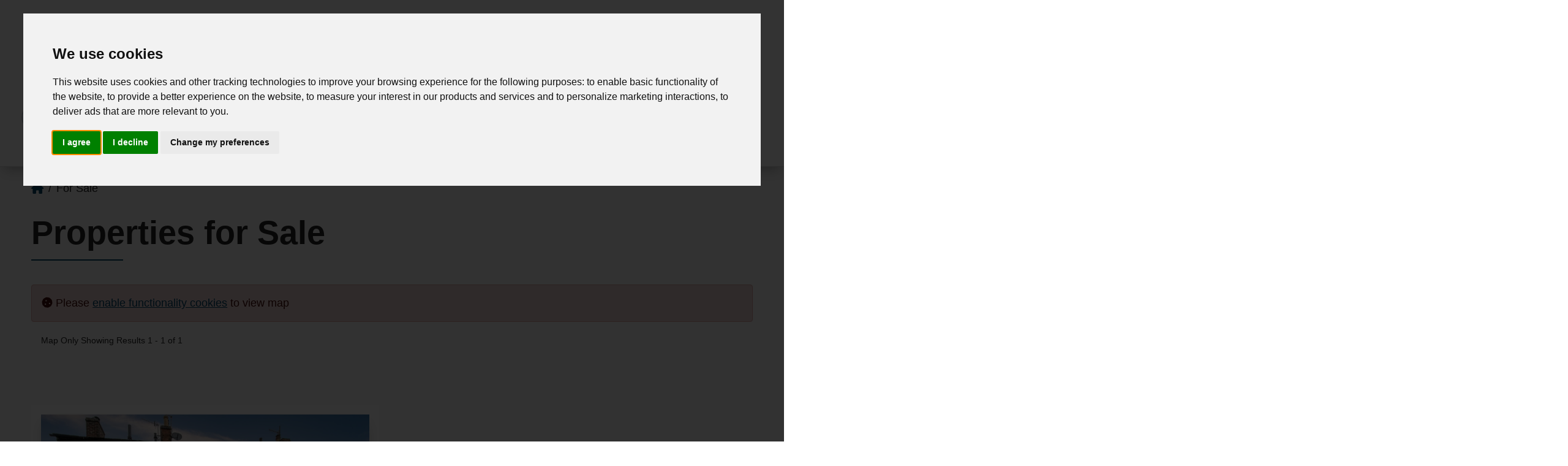

--- FILE ---
content_type: text/html; charset=utf-8
request_url: https://www.saxtonmee.co.uk/properties-for-sale?eapowquicksearch=1&filter_city=Ashford-In-The-Water%20Bakewell&start=0
body_size: 13399
content:

<!DOCTYPE html>
<html lang="en-gb" dir="ltr">
<head>
	<meta charset="utf-8">
	<meta name="viewport" content="width=device-width, initial-scale=1">
	<meta name="description" content="See our a wide range of residential properties for sale in  Sheffield and Derbyshire and surrounding areas.">
	<meta name="generator" content="Joomla! - Open Source Content Management">
	<title>Properties for Sale in  Sheffield and Derbyshire - Saxton Mee</title>
	<link href="https://www.saxtonmee.co.uk/properties-for-sale?eapowquicksearch=1&amp;filter_city=Ashford-In-The-Water%20Bakewell&amp;start=0" rel="canonical">

	    
	<link href="/media/system/css/joomla-fontawesome.min.css?c32cf2" rel="stylesheet">
	<link href="/media/templates/site/cassiopeia/css/global/colors_standard.min.css?c32cf2" rel="stylesheet">
	<link href="/media/templates/site/cassiopeia/css/template.min.css?c32cf2" rel="stylesheet">
	<link href="/media/templates/site/cassiopeia/css/vendor/joomla-custom-elements/joomla-alert.min.css?0.4.1" rel="stylesheet">
	<link href="/media/templates/site/hestia/css/user.css?c32cf2" rel="stylesheet">
	<link href="/components/com_eapow/assets/css/eapow.css" rel="stylesheet">
	<link href="/media/templates/site/hestia/css/listings-styling-default.css" rel="stylesheet">
	<link href="https://www.saxtonmee.co.uk/media/templates/site/hestia/css/overrides.css" rel="stylesheet">
	<link href="//cdnjs.cloudflare.com/ajax/libs/jqueryui/1.12.1/themes/base/jquery-ui.css" rel="stylesheet">
	<link href="/modules/mod_eapow_quicksearch/css/multiple-select.css" rel="stylesheet">
	<link href="https://www.saxtonmee.co.uk/modules/mod_eapow_cookie_consent/assets/style.css" rel="stylesheet">
	<style>:root {
--cassiopeia-color-primary: rgba(250, 250, 250, 1);
--cassiopeia-color-text: rgba(35, 35, 35, 1);
--cassiopeia-color-link: rgba(1, 69, 106, 1);
--cassiopeia-color-hover: rgba(35, 35, 35, 1);
--cassiopeia-color-primary-topbar: rgba(240, 240, 240, 1);
--cassiopeia-color-text-topbar: rgba(255, 255, 255, 1);
--cassiopeia-color-link-topbar: rgba(255, 255, 255, 1);
--cassiopeia-color-hover-topbar: rgba(255, 255, 255, 1);
--cassiopeia-color-primary-thead: rgba(255, 255, 255, 1);
--cassiopeia-color-text-thead: rgba(35, 35, 35, 1);
--cassiopeia-color-link-thead: rgba(35, 35, 35, 1);
--cassiopeia-color-hover-thead: rgba(1, 69, 106, 1);
--cassiopeia-color-primary-belowtop: rgba(1, 69, 106, 1);
--cassiopeia-color-primary-bnr: rgba(255, 255, 255, 1);
--cassiopeia-color-link-bnr: rgba(1, 69, 106, 1);
--cassiopeia-color-hover-bnr: rgba(240, 240, 240, 1);
--cassiopeia-color-primary-search: rgba(240, 240, 240, 1);
--cassiopeia-color-text-search: rgba(35, 35, 35, 1);
--cassiopeia-color-link-search: rgba(35, 35, 35, 1);
--cassiopeia-color-hover-search: rgba(35, 35, 35, 1);
--cassiopeia-color-primary-topa: rgba(255, 255, 255, 1);
--cassiopeia-color-primary-topb: rgba(1, 69, 106, 1);
--cassiopeia-color-primary-topc: rgba(35, 35, 35, 1);
--cassiopeia-color-text-topc: rgba(255, 255, 255, 1);
--cassiopeia-color-link-topc: rgba(35, 35, 35, 1);
--cassiopeia-color-hover-topc: rgba(255, 255, 255, 1);
--cassiopeia-color-primary-bottoma: rgba(1, 69, 106, 1);
--cassiopeia-color-text-bottoma: rgba(255, 255, 255, 1);
--cassiopeia-color-link-bottoma: rgba(250, 250, 250, 1);
--cassiopeia-color-hover-bottoma: rgba(250, 250, 250, 1);
--cassiopeia-color-primary-bottomb: rgba(240, 240, 240, 1);
--cassiopeia-color-primary-bottomc: rgba(250, 250, 250, 1);
--cassiopeia-color-link-bottomc: rgba(240, 240, 240, 1);
--cassiopeia-color-hover-bottomc: rgba(1, 69, 106, 1);
--cassiopeia-color-primary-featured-prop: rgba(1, 69, 106, 1);
--cassiopeia-color-hover-featured-prop: rgba(255, 255, 255, 1);
--cassiopeia-color-primary-latest-prop: rgba(255, 255, 255, 1);
--cassiopeia-color-link-latest-prop: rgba(240, 240, 240, 1);
--cassiopeia-color-hover-latest-prop: rgba(250, 250, 250, 1);
--cassiopeia-color-primary-testimonials: rgba(255, 255, 255, 1);
--cassiopeia-color-primary-call-to-actions: rgba(240, 240, 240, 1);
--cassiopeia-color-link-call-to-actions: rgba(240, 240, 240, 1);
--cassiopeia-color-hover-call-to-actions: rgba(250, 250, 250, 1);
--cassiopeia-color-primary-latest-news: rgba(35, 35, 35, 1);
--cassiopeia-color-text-latest-news: rgba(255, 255, 255, 1);
--cassiopeia-color-link-latest-news: rgba(255, 255, 255, 1);
--cassiopeia-color-hover-latest-news: rgba(255, 255, 255, 1);
--cassiopeia-color-primary-get-social: rgba(1, 69, 106, 1);
--cassiopeia-color-text-get-social: rgba(35, 35, 35, 1);
--cassiopeia-color-link-get-social: rgba(35, 35, 35, 1);
--cassiopeia-color-primary-staff: rgba(1, 69, 106, 1);
--cassiopeia-color-text-staff: rgba(255, 255, 255, 1);
--cassiopeia-color-link-staff: rgba(255, 255, 255, 1);
--cassiopeia-color-hover-staff: rgba(255, 255, 255, 1);
--cassiopeia-color-primary-affiliates: rgba(255, 255, 255, 1);
--cassiopeia-color-primary-footer: rgba(255, 255, 255, 1);
--cassiopeia-color-text-footer: rgba(35, 35, 35, 1);
--cassiopeia-color-link-footer: rgba(240, 240, 240, 1);
--cassiopeia-color-hover-footer: rgba(1, 69, 106, 1);
--cassiopeia-color-primary-copyright: rgba(1, 69, 106, 1);
--cassiopeia-color-text-copyright: rgba(255, 255, 255, 1);
--cassiopeia-color-link-copyright: rgba(250, 250, 250, 1);
--cassiopeia-color-hover-copyright: rgba(250, 250, 250, 1);
--cassiopeia-color-primary-tcard: rgba(255, 255, 255, 1);
--cassiopeia-color-text-tcard: rgba(255, 255, 255, 1);
--cassiopeia-color-link-tcard: rgba(255, 255, 255, 1);
--cassiopeia-color-hover-tcard: rgba(255, 255, 255, 1);
--cassiopeia-color-primary-btns: rgba(1, 69, 106, 1);
--cassiopeia-color-text-btns: rgba(112, 154, 177, 1);
--cassiopeia-color-link-btns: rgba(255, 255, 255, 1);
--cassiopeia-color-hover-btns: rgba(255, 255, 255, 1);
--cassiopeia-color-primary-sbtns: rgba(112, 154, 177, 1);
--cassiopeia-color-text-sbtns: rgba(51, 51, 51, 1);
--cassiopeia-color-link-sbtns: rgba(255, 255, 255, 1);
--cassiopeia-color-hover-sbtns: rgba(255, 255, 255, 1);
}</style>

	<script src="/media/vendor/metismenujs/js/metismenujs.min.js?1.4.0" defer></script>
	<script src="/media/vendor/jquery/js/jquery.min.js?3.7.1"></script>
	<script src="https://cdn.jsdelivr.net/npm/lozad/dist/lozad.min.js?c32cf2"></script>
	<script src="/media/templates/site/cassiopeia/js/mod_menu/menu-metismenu.min.js?c32cf2" defer></script>
	<script src="/media/mod_menu/js/menu.min.js?c32cf2" type="module"></script>
	<script type="application/json" class="joomla-script-options new">{"joomla.jtext":{"ERROR":"Error","MESSAGE":"Message","NOTICE":"Notice","WARNING":"Warning","JCLOSE":"Close","JOK":"OK","JOPEN":"Open"},"system.paths":{"root":"","rootFull":"https:\/\/www.saxtonmee.co.uk\/","base":"","baseFull":"https:\/\/www.saxtonmee.co.uk\/"},"csrf.token":"053cdd6a18cd4c759aacf64625af10ea","plg_system_schedulerunner":{"interval":"300"}}</script>
	<script src="/media/system/js/core.min.js?a3d8f8"></script>
	<script src="/media/templates/site/cassiopeia/js/template.min.js?c32cf2" type="module"></script>
	<script src="/media/vendor/bootstrap/js/tab.min.js?5.3.8" type="module"></script>
	<script src="/media/vendor/bootstrap/js/popover.min.js?5.3.8" type="module"></script>
	<script src="/media/vendor/bootstrap/js/offcanvas.min.js?5.3.8" type="module"></script>
	<script src="/media/vendor/bootstrap/js/alert.min.js?5.3.8" type="module"></script>
	<script src="/media/vendor/bootstrap/js/button.min.js?5.3.8" type="module"></script>
	<script src="/media/vendor/bootstrap/js/carousel.min.js?5.3.8" type="module"></script>
	<script src="/media/vendor/bootstrap/js/collapse.min.js?5.3.8" type="module"></script>
	<script src="/media/vendor/bootstrap/js/dropdown.min.js?5.3.8" type="module"></script>
	<script src="/media/vendor/bootstrap/js/modal.min.js?5.3.8" type="module"></script>
	<script src="/media/vendor/bootstrap/js/scrollspy.min.js?5.3.8" type="module"></script>
	<script src="/media/vendor/bootstrap/js/toast.min.js?5.3.8" type="module"></script>
	<script src="/media/templates/site/hestia/js/user.js?c32cf2"></script>
	<script src="/media/system/js/messages.min.js?9a4811" type="module"></script>
	<script src="/media/plg_system_schedulerunner/js/run-schedule.min.js?229d3b" type="module"></script>
	<script src="/components/com_eapow/assets/js/eapowcommon.js"></script>
	<script src="https://cdn.jsdelivr.net/npm/js-cookie@3.0.5/dist/js.cookie.min.js"></script>
	<script src="/components/com_eapow/assets/js/saved-properties.min.js"></script>
	<script src="/components/com_eapow/assets/js/jcombo.js" defer></script>
	<script src="https://www.saxtonmee.co.uk/media/templates/site/hestia/js/overrides.js" defer></script>
	<script src="https://code.jquery.com/ui/1.12.1/jquery-ui.min.js" defer></script>
	<script src="/modules/mod_eapow_quicksearch/js/jcombo_qs.js" defer></script>
	<script src="/modules/mod_eapow_quicksearch/js/jquery.multiple.select.js" defer></script>
	<script src="//cdnjs.cloudflare.com/ajax/libs/jquery-autocomplete/1.0.7/jquery.auto-complete.js" defer></script>
	<script src="//www.termsfeed.com/public/cookie-consent/4.2.0/cookie-consent.js"></script>
	<script type="application/ld+json">{"@context":"https://schema.org","@type":"BreadcrumbList","@id":"https://www.saxtonmee.co.uk/#/schema/BreadcrumbList/17","itemListElement":[{"@type":"ListItem","position":1,"item":{"@id":"https://www.saxtonmee.co.uk/","name":"Home"}},{"@type":"ListItem","position":2,"item":{"@id":"https://www.saxtonmee.co.uk/properties-for-sale","name":"For Sale"}}]}</script>
	<script>window.localStorage.setItem('grid-layout', 'set');</script>
	<script>
var globalParent = null;
jQuery(document).ready(function($){
    var url = '/index.php?option=com_eapow&format=raw&task=ajax.getLocOptions&053cdd6a18cd4c759aacf64625af10ea=1';
})</script>
	<script>
var resetForm = function(){
    jQuery("select[name='eapow-qsmod-location']").multipleSelect('uncheckAll');
    jQuery("select[name='eapow-qsmod-city']").val('');
    jQuery("select[name='filter_beds']").val('');
    jQuery("select[name='filter_baths']").val('');
    jQuery("select[name='filter_cat']").val('');
    jQuery("select[name='filter_stype']").val('');
    jQuery("select[name='filter_price_low']").val('');
    jQuery("select[name='filter_price_high']").val('');
    jQuery("select[name='filter_rad']").val('5');
    jQuery("input[name='tx_placename']").val('');
    jQuery("input[name='filter_lat']").val(0);
    jQuery("input[name='filter_lon']").val(0);
    jQuery("input[name='filter_location']").val('');
    jQuery("select[name='eapow-qsmod-types']").multipleSelect('uncheckAll');
    jQuery("select[name='eapow-qsmod-styles']").multipleSelect('uncheckAll');
    jQuery("input[name='filter_keyword']").val('');
    jQuery("select[name='eapow-qsmod-ctype']").multipleSelect('uncheckAll');
    jQuery("select[name='filter_tenure']").val('');
    jQuery("select[name='filter_essentials3']").val('');
    OnDeptChange();
};var deptSettings = {
        'sales': {
            'isCommercial': false, 
            'currency': "&pound;",
            'suffix': '',
            'minPrices': [25000,
50000,
75000,
100000,
125000,
150000,
175000,
200000,
225000,
250000,
275000,
300000,
350000,
400000,
450000,
500000,
550000,
600000,
700000,
800000,
900000,
1000000,
1200000,
1400000,
1600000,
1800000,
2000000],
            'maxPrices': [25000,
50000,
75000,
100000,
125000,
150000,
175000,
200000,
225000,
250000,
275000,
300000,
350000,
400000,
450000,
500000,
550000,
600000,
700000,
800000,
900000,
1000000,
1200000,
1400000,
1600000,
1800000,
2000000]
        },
        'lettings': {
            'isCommercial': false, 
            'currency': "&pound;",
            'suffix': " PCM",
            'minPrices': [100,
200,
300,
400,
500,
600,
700,
800,
900,
1000,
1250,
1500,
2000],
            'maxPrices': [100,
200,
300,
400,
500,
600,
700,
800,
900,
1000,
1250,
1500,
2000]
        },3: {'isCommercial': true,'currency': "&pound;",'suffix': " Per Annum",'minPrices': [30000,
50000,
75000,
100000,
125000,
150000,
175000,
200000,
225000,
250000,
275000,
300000,
350000,
400000,
450000,
500000,
550000,
600000,
700000,
800000,
900000,
1000000],'maxPrices': [25000,
50000,
75000,
100000,
125000,
150000,
175000,
200000,
225000,
250000,
275000,
300000,
350000,
400000,
450000,
500000,
550000,
600000,
700000,
800000,
900000,
1000000]},4: {'isCommercial': true,'currency': "&pound;",'suffix': " Per Annum",'minPrices': [25000,
50000,
75000,
100000,
125000,
150000,
175000,
200000,
225000,
250000,
275000,
300000,
350000,
400000,
450000,
500000,
550000,
600000,
700000,
800000,
900000,
1000000],'maxPrices': [30000,
50000,
75000,
100000,
125000,
150000,
175000,
200000,
225000,
250000,
275000,
300000,
350000,
400000,
450000,
500000,
550000,
600000,
700000,
800000,
900000,
1000000]}};
function onPageLoad(){var options = deptSettings['sales'];
    jQuery("select[name='filter_price_low']").each(function(){
        jQuery(this).empty();
        jQuery(this).append(jQuery('<option value=\'\'>Price From</option>'));
    });
    jQuery("select[name='filter_price_high']").each(function(){
        jQuery(this).empty();
        jQuery(this).append(jQuery('<option value=\'\'>Price To</option>'));
    });
    jQuery.each(options.minPrices, function(idx,val) {
        jQuery('<option></option>').val(val).html(options.currency + val.toString().replace(/\B(?=(\d{3})+(?!\d))/g, ',') + options.suffix).prop('selected', false).appendTo(jQuery("select[name='filter_price_low']"));
    });
    jQuery.each(options.maxPrices, function(idx,val) {
        jQuery('<option></option>').val(val).html(options.currency + val.toString().replace(/\B(?=(\d{3})+(?!\d))/g, ',') + options.suffix).prop('selected', false).appendTo(jQuery("select[name='filter_price_high']"));
    });
    jQuery("select[name='filter_price_low']").each(function(){
        jQuery(this).append(jQuery('<option value="">No Min Price</option>'));
    });
    jQuery("select[name='filter_price_high']").each(function(){
        jQuery(this).append(jQuery('<option value="">No Max Price</option>'));
    });
      $("select[name='filter_price_low']").each(function(){
        $(this).val();
    });
      $("select[name='filter_price_high']").each(function(){
        $(this).val();
    });}
function OnDeptChange(){
    var formParent = $(this).parent() || $("body");
    var dep = parseInt(formParent.find("select[name='filter_cat']").val());
    var options = deptSettings[dep];
    if (options == null){
        var isLettings = formParent.find("select[name='filter_cat']>[value="+dep+"]").text().toLowerCase().indexOf('lettings') >= 0;
        options = deptSettings[(isLettings)? 'lettings':'sales'];
    }
    jQuery("select[name='filter_price_low']").each(function(){
        jQuery(this).empty();
        jQuery(this).append(jQuery('<option value=\'\'>Price From</option>'));
    });
    jQuery("select[name='filter_price_high']").each(function(){
        jQuery(this).empty();
        jQuery(this).append(jQuery('<option value=\'\'>Price To</option>'));
    });
    jQuery.each(options.minPrices, function(idx,val) {
        jQuery('<option></option>').val(val).html(options.currency + val.toString().replace(/\B(?=(\d{3})+(?!\d))/g, ',') + options.suffix).prop('selected', false).appendTo(jQuery("select[name='filter_price_low']"));
    });
    jQuery.each(options.maxPrices, function(idx,val) {
        jQuery('<option></option>').val(val).html(options.currency + val.toString().replace(/\B(?=(\d{3})+(?!\d))/g, ',') + options.suffix).prop('selected', false).appendTo(jQuery("select[name='filter_price_high']"));
    });
    jQuery("select[name='filter_price_low']").each(function(){
        jQuery(this).append(jQuery('<option value="">No Min Price</option>'));
    });
    jQuery("select[name='filter_price_high']").each(function(){
        jQuery(this).append(jQuery('<option value="">No Max Price</option>'));
    });
    
}
var globalParentQs = null;
jQuery(document).ready(function($){
    $("button[name='reset-form']").click(function(){
        resetForm();
        return false;
    });
    var url = '/index.php?option=com_eapow&format=raw&task=ajax.getLocOptions&053cdd6a18cd4c759aacf64625af10ea=1';
    $("select[name='filter_cat']").change(OnDeptChange);
    var selectedTypes = $("input[name='filter_types']").val().split(',');
    $("select[name='eapow-qsmod-types']").each(function(){
        $(this).empty();
    });
    $.getJSON(url + '&loctype=types', function(data){
        $.each(data, function(index, text) {
            $("select[name='eapow-qsmod-types']").each(function(){
                $(this).append($('<option></option>').val(index).html(text).prop('selected', selectedTypes.indexOf(index) != -1));
            });
        });
        $("select[name='eapow-qsmod-types']").each(function(){
            $(this).multipleSelect({ placeholder: 'Property Types', minumimCountSelected: 1, countSelected: '# of % types', allSelected: 'All types' });
        });
        //$("select[name='eapow-qsmod-types']").multipleSelect({ placeholder: 'Choose types', minumimCountSelected: 1, countSelected: '# of % types', allSelected: 'All types' });
    });
    $("select[name='filter_cat']").on('change',function(){
        $("select[name='filter_cat']").val( $(this).val() );
    });$("form[name='eapow_searchmod'").submit(function(e){
    var submittedForm = this;
    $("input[name='filter_types']").each(function(){
        $(this).val($("select[name='eapow-qsmod-types']", submittedForm).multipleSelect('getSelects'));
    });    return true;
});
OnDeptChange();OnDeptChange();onPageLoad();
});</script>
	<script>document.addEventListener('DOMContentLoaded', function () {
cookieconsent.run({'notice_banner_type':'interstitial','consent_type':'express','palette':'light','language':'en','page_load_consent_levels':['strictly-necessary'],'notice_banner_reject_button_hide':false,'preferences_center_close_button_hide':false,'page_refresh_confirmation_buttons':true,'website_name':'https://www.saxtonmee.co.uk/','website_privacy_policy_url':'https://www.saxtonmee.co.uk/images/pdfs/privacy-policy.pdf',

'callbacks': {
	'scripts_specific_loaded': (level) => {
		switch(level) {
			case 'targeting':
				gtag('consent', 'update', {
					'ad_storage': 'granted',
					'ad_user_data': 'granted',
					'ad_personalization': 'granted',
					'analytics_storage': 'granted'
				});
				break;
		}
	}
},
'callbacks_force': true
}); });</script>

			  
	<link href="/media/templates/site/hestia/images/favicon.ico" rel="shortcut icon" type="image/vnd.microsoft.icon" />
    <link rel="apple-touch-icon-precomposed" href="/media/templates/site/hestia/images/apple-touch-icon-57x57-precomposed.png">
	<link rel="apple-touch-icon-precomposed" sizes="72x72" href="/media/templates/site/hestia/images/apple-touch-icon-72x72-precomposed.png">
	<link rel="apple-touch-icon-precomposed" sizes="114x114" href="/media/templates/site/hestia/images/apple-touch-icon-114x114-precomposed.png">
	<link rel="apple-touch-icon-precomposed" sizes="144x144" href="/media/templates/site/hestia/images/apple-touch-icon-144x144-precomposed.png">
</head>

<body class="site com_eapow wrapper-static view-cat no-layout no-task itemid-188 properties-for-sale property-page">
	

<header class="header w-100 p-4 d-block d-lg-block d-xl-flex p-lg-2  container-header full-width">
  
<div class="social-media d-flex justify-content-center justify-content-md-center pt-2 pt-md-2 pt-lg-0 gap-4 mb-1 flex-wrap d-xl-none">
<a href="http://www.facebook.com/SaxtonMeeLtd" rel="noopener" target="_blank" aria-label="External Link: Facebook">
<div class="social-icon"> <i class="fab fa-facebook-f"></i> </div>
</a>
<a href="https://twitter.com/SaxtonMeeLtd" rel="noopener" target="_blank" aria-label="External Link: Twitter">
<div class="social-icon"> <svg class="fab fa-twitter" xmlns="http://www.w3.org/2000/svg" height="1em" viewBox="0 0 512 512"><!--! Font Awesome Free 6.4.2 by @fontawesome - https://fontawesome.com License - https://fontawesome.com/license (Commercial License) Copyright 2023 Fonticons, Inc. --><path d="M389.2 48h70.6L305.6 224.2 487 464H345L233.7 318.6 106.5 464H35.8L200.7 275.5 26.8 48H172.4L272.9 180.9 389.2 48zM364.4 421.8h39.1L151.1 88h-42L364.4 421.8z"/></svg> </div>
</a>
<a href="https://www.instagram.com/saxtonmeeltd/" rel="noopener" target="_blank" aria-label="External Link: Instagram">
<div class="social-icon"> <i class="fab fa-instagram"></i> </div>
</a>




</div><div class="grid-child container-nav mobile-nav d-lg-none">
        
<nav class="navbar navbar-expand-lg">
	<button class="navbar-toggler navbar-toggler-right" type="button" data-bs-toggle="offcanvas" data-bs-target="#navbar194" aria-controls="navbar194" aria-expanded="false" aria-label="Toggle Navigation">
		<span class="icon-menu" aria-hidden="true"></span>
	</button>
	<div class="offcanvas offcanvas-start" id="navbar194">
		<div class="offcanvas-header">
			<button type="button" class="btn-close btn-close" data-bs-dismiss="offcanvas" aria-label="Close"></button>
		</div>
		<div class="offcanvas-body">
			<ul class="mod-menu mod-menu_dropdown-metismenu metismenu mod-list ">
<li class="metismenu-item item-101 level-1 default"><a href="/" >Home</a></li><li class="metismenu-item item-188 level-1 current active"><a href="/properties-for-sale" aria-current="page">For Sale</a></li><li class="metismenu-item item-189 level-1"><a href="/properties-to-let" >To Let</a></li><li class="metismenu-item item-391 level-1"><a href="/land-new-home-department" >Land &amp; New Homes</a></li><li class="metismenu-item item-103 level-1"><a href="/valuation" >Valuation</a></li><li class="metismenu-item item-105 level-1 deeper parent"><button class="mod-menu__heading nav-header mm-collapsed mm-toggler mm-toggler-nolink" aria-haspopup="true" aria-expanded="false">Why Choose Saxton Mee</button><ul class="mm-collapse"><li class="metismenu-item item-387 level-2"><a href="/selling" >Sell Through Saxton Mee</a></li><li class="metismenu-item item-392 level-2"><a href="/buying" >Buy Through Saxton Mee</a></li><li class="metismenu-item item-393 level-2"><a href="/landlords" >Let Through Saxton Mee</a></li><li class="metismenu-item item-394 level-2"><a href="/renting-through-saxton-mee" >Renting Through Saxton Mee</a></li></ul></li><li class="metismenu-item item-385 level-1"><a href="/removals-storage" >Removals &amp; Storage</a></li><li class="metismenu-item item-104 level-1"><a href="/about-us" >Meet the Team</a></li><li class="metismenu-item item-102 level-1"><a href="/register-with-us" >Register</a></li><li class="metismenu-item item-108 level-1"><a href="/contact-us" >Contact Us</a></li></ul>
		</div>
	</div>
</nav>
                <div class="navbar navbar-expand-lg mobile-search">
        <button class="navbar-toggler navbar-toggler-right" type="button" data-bs-toggle="offcanvas" data-bs-target="#navbar" aria-controls="navbar" aria-expanded="false" aria-label="Toggle Navigation"> <span class="icon-menu" aria-hidden="true"></span> </button>
        <div class="offcanvas offcanvas-start" id="navbar">
            <div class="offcanvas-header">
                <button type="button" class="btn-close btn-close" data-bs-dismiss="offcanvas" aria-label=" "></button>
            </div>
            <div class="offcanvas-body d-block d-lg-none">
                <div class="zw-search-mobile no-card ">
        <p class="btn btn-primary search-toggle">Search Properties &nbsp;
    <i class="fas fa-chevron-down" aria-hidden="true"></i>
</p>

<div class="close position-absolute top-0">Close <i class="fas fa-times"></i></div>

<div class="eapow_qsmod_holder">
    <form action="/search-results?eapowquicksearch=1&limitstart=0" method="post" name="eapow_searchmod" id="eapow_searchmod" class="eapow_quicksearch_form">
        <div class="row">
                        <div class="col-12 col-lg-3 mb-3">
                <select aria-label="Select Department" name="filter_cat" class="form-select">
                    <option value="">Department</option>
                    <option value="1">- Residential Sales</option>
<option value="2">- Residential Lettings</option>
<option value="3">- Commercial Sales</option>
<option value="4">- Commercial Lettings</option>
                </select>
            </div>
            
                         
                                    <div class="col-12 col-lg-3 mb-3">
                <input type="text" class="form-control eapow-qssearch" placeholder="Enter a District, Town, County or Postcode" name="filter_keyword" value="">
            </div>
                                                            <div class="col-12 col-lg-3 mb-3" id="ptype">
                <select aria-label="Select Property Types" name="eapow-qsmod-types" class="form-select" multiple="" >
                </select>
            </div>
                                                                        <div class="col-12 col-lg-3 mb-3">
                <select aria-label="Select Minimum Number of Beds" name="filter_beds"  class="form-select">
                    <option value="">Minimum Beds</option>
                    <option value="0">0</option>
<option value="1">1</option>
<option value="2">2</option>
<option value="3">3</option>
<option value="4">4</option>
<option value="5">5</option>
<option value="6">6</option>
<option value="7">7</option>
<option value="8">8</option>
<option value="9">9</option>
<option value="10">10</option>
                </select>
            </div>
                                                <div class="col-12 col-lg-3 mb-3">
                <select aria-label="Price From" name="filter_price_low" class="form-select">
                </select>
            </div>
            <div class="col-12 col-lg-3 mb-3">
                <select aria-label="Size To" name="filter_price_high" class="form-select">
                </select>
            </div>
                       
            
                     </div>
        <div class="search-buttons d-flex justify-content-end">
            <a href="/draw-search" class="btn btn-secondary me-1"><i class="fas fa-pencil-alt"></i> Draw Search</a>
            <div class="d-flex flex-row-reverse">
                <button class="btn btn-primary" name="commit" type="submit">Search</button>
                <button class="btn btn-secondary me-1" name="reset-form">Clear</button>
            </div>
             </div>
                <input type="hidden" name="filter_essentials1" value="" />
        <input type="hidden" name="filter_lat" value="">
        <input type="hidden" name="filter_lon" value="">
        <input type="hidden" name="filter_location" value="">
        <input name="filter_types" type="hidden" value="">
        <input name="filter_styles" type="hidden" value="">
        <input name="filter_ctype" type="hidden" value="">
            </form>
</div>
</div>

            </div>
        </div>
    </div>
    </div>
<div class="grid-child brand flex-wrap flex-md-nowrap">
<div class="navbar-brand align-items-sm-center justify-content-sm-center justify-content-center"> <a class="brand-logo" href="/"> <img width="320" height="129" src="/images/logo.png#joomlaImage://local-images/logo.png?width=729&amp;height=138" alt="Saxton Mee"> </a>
    </div>
<div class="contact">
            </div>
</div>
<div class="grid-child container-nav desktop-nav d-none d-lg-block me-lg-5">
        <ul class="mod-menu mod-menu_dropdown-metismenu metismenu mod-list ">
<li class="metismenu-item item-101 level-1 default"><a href="/" >Home</a></li><li class="metismenu-item item-188 level-1 current active"><a href="/properties-for-sale" aria-current="page">For Sale</a></li><li class="metismenu-item item-189 level-1"><a href="/properties-to-let" >To Let</a></li><li class="metismenu-item item-391 level-1"><a href="/land-new-home-department" >Land &amp; New Homes</a></li><li class="metismenu-item item-103 level-1"><a href="/valuation" >Valuation</a></li><li class="metismenu-item item-105 level-1 deeper parent"><button class="mod-menu__heading nav-header mm-collapsed mm-toggler mm-toggler-nolink" aria-haspopup="true" aria-expanded="false">Why Choose Saxton Mee</button><ul class="mm-collapse"><li class="metismenu-item item-387 level-2"><a href="/selling" >Sell Through Saxton Mee</a></li><li class="metismenu-item item-392 level-2"><a href="/buying" >Buy Through Saxton Mee</a></li><li class="metismenu-item item-393 level-2"><a href="/landlords" >Let Through Saxton Mee</a></li><li class="metismenu-item item-394 level-2"><a href="/renting-through-saxton-mee" >Renting Through Saxton Mee</a></li></ul></li><li class="metismenu-item item-385 level-1"><a href="/removals-storage" >Removals &amp; Storage</a></li><li class="metismenu-item item-104 level-1"><a href="/about-us" >Meet the Team</a></li><li class="metismenu-item item-102 level-1"><a href="/register-with-us" >Register</a></li><li class="metismenu-item item-108 level-1"><a href="/contact-us" >Contact Us</a></li></ul>

    </div>
</header>

<div class="site-grid">
		
		<div class="grid-child container-search search d-none d-lg-block full-width " >
		<div class="zw-search no-card ">
        <p class="btn btn-primary search-toggle">Search Properties &nbsp;
    <i class="fas fa-chevron-down" aria-hidden="true"></i>
</p>

<div class="close position-absolute top-0">Close <i class="fas fa-times"></i></div>

<div class="eapow_qsmod_holder">
    <form action="/search-results?eapowquicksearch=1&limitstart=0" method="post" name="eapow_searchmod" id="eapow_searchmod" class="eapow_quicksearch_form">
        <div class="row">
                        <div class="col-12 col-lg-3 mb-3">
                <select aria-label="Select Department" name="filter_cat" class="form-select">
                    <option value="">Department</option>
                    <option value="1">- Residential Sales</option>
<option value="2">- Residential Lettings</option>
<option value="3">- Commercial Sales</option>
<option value="4">- Commercial Lettings</option>
                </select>
            </div>
            
                         
                                    <div class="col-12 col-lg-3 mb-3">
                <input type="text" class="form-control eapow-qssearch" placeholder="Enter a District, Town, County or Postcode" name="filter_keyword" value="">
            </div>
                                                            <div class="col-12 col-lg-3 mb-3" id="ptype">
                <select aria-label="Select Property Types" name="eapow-qsmod-types" class="form-select" multiple="" >
                </select>
            </div>
                                                                        <div class="col-12 col-lg-3 mb-3">
                <select aria-label="Select Minimum Number of Beds" name="filter_beds"  class="form-select">
                    <option value="">Minimum Beds</option>
                    <option value="0">0</option>
<option value="1">1</option>
<option value="2">2</option>
<option value="3">3</option>
<option value="4">4</option>
<option value="5">5</option>
<option value="6">6</option>
<option value="7">7</option>
<option value="8">8</option>
<option value="9">9</option>
<option value="10">10</option>
                </select>
            </div>
                                                <div class="col-12 col-lg-3 mb-3">
                <select aria-label="Price From" name="filter_price_low" class="form-select">
                </select>
            </div>
            <div class="col-12 col-lg-3 mb-3">
                <select aria-label="Size To" name="filter_price_high" class="form-select">
                </select>
            </div>
                       
            
                     </div>
        <div class="search-buttons d-flex justify-content-end">
            <a href="/draw-search" class="btn btn-secondary me-1"><i class="fas fa-pencil-alt"></i> Draw Search</a>
            <div class="d-flex flex-row-reverse">
                <button class="btn btn-primary" name="commit" type="submit">Search</button>
                <button class="btn btn-secondary me-1" name="reset-form">Clear</button>
            </div>
             </div>
                <input type="hidden" name="filter_essentials1" value="" />
        <input type="hidden" name="filter_lat" value="">
        <input type="hidden" name="filter_lon" value="">
        <input type="hidden" name="filter_location" value="">
        <input name="filter_types" type="hidden" value="">
        <input name="filter_styles" type="hidden" value="">
        <input name="filter_ctype" type="hidden" value="">
            </form>
</div>
</div>

	</div>
	                    <div class="grid-child container-component component">
                <div class="zw-breadcrumbs no-card ">
        <nav class="mod-breadcrumbs__wrapper" aria-label="Breadcrumbs">
    <ol class="mod-breadcrumbs breadcrumb px-3 py-2">
                    <li class="mod-breadcrumbs__divider float-start">
                <span class="divider icon-location icon-fw" aria-hidden="true"></span>
            </li>
        
        <li class="mod-breadcrumbs__item breadcrumb-item"><a href="/" class="pathway"><span>Home</span></a></li><li class="mod-breadcrumbs__item breadcrumb-item active"><span>For Sale</span></li>    </ol>
    </nav>
</div>

        
        <div id="system-message-container" aria-live="polite"></div>

        <main class="">
            <!-- Generated by EA Powering v5.0.9 by Expert Agent. http://www.expertagent.co.uk --><div class="eapow-proplistproperty-page">
        <div class="page-header">
        <h1> Properties for Sale </h1>
    </div>
        <div class="property-listings-map w-100">
        <div class="alert alert-danger" role="alert">
    <i class="fa-solid fa-cookie"></i> Please <a href="#" id="open_preferences_center">enable functionality cookies</a> to view map
    </div><span class="small eapow-pagination-results mt-2 mx-3">Map Only Showing
Results 1 - 1 of 1</span>    </div>
	<div class="eapow-proplist-exc-map">
        
<div id="eapow-searchfilter-wrapper" class="d-none d-md-block mt-5 mb-4">
    <div id="eapow-mainfilter-container">        
        <form action="/properties-for-sale" method="post" name="eapow_quick_search" class="eapow-quicksearch-form" id="eapow-quicksearch-form" novalidate="novalidate">
            <div class="eapow-quicksearch-optholder">
                <!-- Basic filters -->
                <div class="row">
                                                                                <div class="col">
                        <select name="filter_stype" class="form-select">
                            <option value="">Status</option>
                            <option value="1">For Sale</option>
<option value="4">For Rent</option>
<option value="5">Under Offer</option>
<option value="6">Sold STC</option>
<option value="10">Agreement Signed</option>
                        </select>
                    </div>
                                                                                                                                                            
                                                                                                                                                <div class="col">
                    <select name="filter_order" class="form-select">
                        <option value="">Sort By</option>
                        <option value="p.address2">Street</option>
<option value="p.beds">Beds</option>
<option value="p.baths">Baths</option>
<option value="p.sqft">Square Ft</option>
<option value="p.price" selected="selected">Price</option>
<option value="p.created">Listed Date</option>
<option value="p.modified">Modified Date</option>
<option value="p.stype">Sale Type</option>
                    </select> 
                </div>
                <div class="col">
                    <select name="filter_order_Dir" class="form-select">
                        <option value="">Order By</option>
                        <option value="ASC">Ascending</option>
<option value="DESC" selected="selected">Descending</option>
                    </select>  
                </div>
                    <div class="btn-group col">
                        <button class="btn btn-secondary" aria-label="Reset Filters" onclick="clearForm(this.form);this.form.submit();" type="button"><i class="fas fa-times"></i></button>
                        <button class="btn btn-primary" name="commit" type="submit">Filter</button>
                    </div>
                </div>
            </div>
            <input type="hidden" name="053cdd6a18cd4c759aacf64625af10ea" value="1">        </form>
    </div>
    <div class="clearfix"></div>
</div>
<div class="clearfix"></div>	
    <div class="eapow-listing-switcher row mt-5 mb-4">
        <div class="col-12 col-md-12 col-lg-8 col-xl-6 d-none d-md-block">
               <div class="switcher">
                    <button id="grid-layout" class="gridlayout btn btn-primary active"><i class="fa fa-th" aria-hidden="true"></i> Grid Layout</button>
                    <button id="row-layout" class="rowlayout btn btn-primary me-2"><i class="fa fa-th-list" aria-hidden="true"></i> List Layout</button>
                    <!-- <a href="/map-search" class="btn btn-primary><i class="fas fa-map-marked-alt"></i> Map Search</a> -->
					<a href="/favourite-properties" class="btn btn-primary"><i class="fas fa-heart"></i> Favourite Properties</a>
                </div>
        </div>
        
        <div class="col-12 col-md-12 col-lg-4 col-xl-6">
        <div class="float-end">
        <div class="pagination listings-pagination">
        
        </div>
         <div class="page-counter float-end"></div>
        </div>
        </div>
            </div>
    <div class="columnProps"><div class="propertyContainer d-flex"><div class="col agency4 eapow-row0 eapow-overview-row mb-3 card" id="eapow-listing-63">
    <div class="card-body">
        <div class="col-12 eapow-overview-img">
                         <div class="eapow-property-thumb-holder"> 
                <a href="/properties-for-sale/property/63-hall-end-lane-ashford-in-the-water-ashford-in-the-water-bakewell" title="View Hall End Lane, Ashford-In-The-Water, Ashford-In-The-Water Bakewell">
                     <img class="lozad eapow-overview-thumb lazyFade" alt="2 bed property in Hall End Lane, Ashford-In-The-Water Bakewell" data-src="https://cdns3.estateweb.com/assets/10066/of/4/pro/33712243/main/1.jpg" >             
                </a> 
                                                            </div>
        </div>
        <div class="row eapow-property-thumbs">
            <div class="col-4"> <a href="/properties-for-sale/property/63-hall-end-lane-ashford-in-the-water-ashford-in-the-water-bakewell">
                <div class="eapow-property-thumb-holder"> <img class="lozad lazyFade img" alt="2 bed property in Hall End Lane, Ashford-In-The-Water Bakewell" data-src="https://cdns3.estateweb.com/assets/10066/of/4/pro/33712243/thumb/2.jpg" /> </div>
                </a> </div>
            <div class="col-4"> <a href="/properties-for-sale/property/63-hall-end-lane-ashford-in-the-water-ashford-in-the-water-bakewell">
                <div class="eapow-property-thumb-holder"> <img class="lozad lazyFade img" alt="2 bed property in Hall End Lane, Ashford-In-The-Water Bakewell" data-src="https://cdns3.estateweb.com/assets/10066/of/4/pro/33712243/thumb/3.jpg" /> </div>
                </a> </div>
            <div class="col-4"> <a href="/properties-for-sale/property/63-hall-end-lane-ashford-in-the-water-ashford-in-the-water-bakewell">
                <div class="eapow-property-thumb-holder"> <img class="lozad lazyFade img" alt="2 bed property in Hall End Lane, Ashford-In-The-Water Bakewell" data-src="https://cdns3.estateweb.com/assets/10066/of/4/pro/33712243/thumb/4.jpg" /> </div>
                </a> </div>
        </div>
        <div class="row">
            <div class="col-12 eapow-overview-desc">
                                                <div class="col-12 eapow-overview-title">
                    <h3>Hall End Lane, Ashford-In-The-Water, Ashford-In-The-Water Bakewell</h3>
                    <p><span class="eapow-overview-price propPrice">Offers around £312,000</span></p>
                </div>
                <ul class="col-12 eapow-listings-icons">
                    <li><i class="fas fa-bed"></i><span class="IconNum">2 </span></li><li><i class="fas fa-bath"></i><span class="IconNum">1 </span></li><li><i class="fas fa-couch"></i><span class="IconNum">1 </span></li><li><i class="fas fa-film"></i></li>                </ul>
                <div class="col-12">
                    <div class="eapow-overview-short-desc"><p>An exceptional, Grade II listed, two double Bedroom mid-terrace Cottage in an enviable location on a no through road in the most picturesque village of Ashford-In-The-Water in the heart of the Peak (...)</p></div><div class="eapow-mod-readmore">
                <a href="/properties-for-sale/property/63-hall-end-lane-ashford-in-the-water-ashford-in-the-water-bakewell" class="btn btn-primary">View Full Details</a></div>                </div>
            </div>
        </div>
    </div>
</div>
</div></div><div class="rowProps" style="display:none"><div class="eapow-row0 eapow-overview-row mb-3 card agency4" id="eapow-row-listing-63">
    <div class="card-body">
        <div class="row">
            <div class="col-md-5 col-lg-6 eapow-overview-img">
                <div class="row">
                    <div class="col-md-12 col-lg-9">
                        <div class="eapow-property-thumb-holder mb-3 mb-lg-0">
                            <a href="/properties-for-sale/property/63-hall-end-lane-ashford-in-the-water-ashford-in-the-water-bakewell"> 
                               <img id="target" class="lozad lazyFade eapow-overview-thumb" alt="2 bed property in Hall End Lane, Ashford-In-The-Water Bakewell" data-src="https://cdns3.estateweb.com/assets/10066/of/4/pro/33712243/main/1.jpg" >
                            </a>
                                                         </div>
                    </div>
                    <div class="d-none d-md-inline d-lg-flex justify-content-evenly col-lg-3">
                        <div class="row">
                            <div class="col-4 col-sm-4 col-md-4 col-lg-12 col-xl-12"> <a href="/properties-for-sale/property/63-hall-end-lane-ashford-in-the-water-ashford-in-the-water-bakewell">
                                <div class="eapow-property-thumb-holder mb-2"> <img class="lozad lazyFade img" alt="2 bed property in Hall End Lane, Ashford-In-The-Water Bakewell" data-src="https://cdns3.estateweb.com/assets/10066/of/4/pro/33712243/thumb/2.jpg" /> </div>
                                </a> </div>
                            <div class="col-4 col-sm-4 col-md-4 col-lg-12 col-xl-12"> <a href="/properties-for-sale/property/63-hall-end-lane-ashford-in-the-water-ashford-in-the-water-bakewell">
                                <div class="eapow-property-thumb-holder mb-2"> <img class="lozad lazyFade img" alt="2 bed property in Hall End Lane, Ashford-In-The-Water Bakewell" data-src="https://cdns3.estateweb.com/assets/10066/of/4/pro/33712243/thumb/3.jpg" /> </div>
                                </a> </div>
                            <div class="col-4 col-sm-4 col-md-4 col-lg-12 col-xl-12"> <a href="/properties-for-sale/property/63-hall-end-lane-ashford-in-the-water-ashford-in-the-water-bakewell">
                                <div class="eapow-property-thumb-holder"> <img class="lozad lazyFade img" alt="2 bed property in Hall End Lane, Ashford-In-The-Water Bakewell" data-src="https://cdns3.estateweb.com/assets/10066/of/4/pro/33712243/thumb/4.jpg" /> </div>
                                </a> </div>
                        </div>
                    </div>
                </div>
            </div>
            <div class="col-md-7 col-lg-6 eapow-overview-desc">
                                                                <div class="col-12 eapow-overview-title">
                    <h3>Hall End Lane, Ashford-In-The-Water, Ashford-In-The-Water Bakewell</h3>
                    <p><span class="eapow-overview-price propPrice">Offers around £312,000</span></p>
                </div>
                <ul class="col-12 eapow-listings-icons">
                    <li><i class="fas fa-bed"></i> <span class="IconNum">2 </span></li><li><i class="fas fa-bath"></i> <span class="IconNum">1  </span></li><li><i class="fas fa-couch"></i> <span class="IconNum">1 </span></li><li><i class="fas fa-film"></i></li>                </ul>
                <div class="eapow-overview-short-desc"><p>An exceptional, Grade II listed, two double Bedroom mid-terrace Cottage in an enviable location on a no through road in the most picturesque village of Ashford-In-The-Water in the heart of the Peak (...)</p></div>
                    <a href="/properties-for-sale/property/63-hall-end-lane-ashford-in-the-water-ashford-in-the-water-bakewell" class="btn btn-primary">Property Details</a>            </div>
        </div>
    </div>
</div>
</div><br><div class="row">
        <div class="col">
        <div class="float-end">
        <div class="pagination listings-pagination">
        
        </div>
         <div class="page-counter float-end"></div>
        </div>
        </div>
        </div>
        </div>
</div>
        </main>
        
    </div>
                <div class="grid-child container-bottom-b bottomb " >
        <div class="zw-bottom-b no-card ">
            <h2 class="large-header mb-4">Popular Properties</h2>        <div class="eapow-popularproperties-wrapper row">
        <div class="eapow-recentproperties-holder agency10 d-flex">
                <div class="">
            <div class="col-12 eapow-mod-thumb d-flex">
                <div class="eapow-property-thumb-holder"> <a href="/properties-for-sale/property/526-rookery-vale-deepcar-sheffield" title="View Rookery Vale, Deepcar, Sheffield">
                    <picture class="lozad lazyFade" style="display:block; min-height:1rem" data-iesrc="https://cdns3.estateweb.com/assets/10066/of/10/pro/33643290/thumb/1.jpg" data-alt="GUIDE PRICE £235,000-£245,000 ** FREEHOLD ** Situated at the end of this quiet cul-de-sac position is this three bedroom, bay fronted semi detached property which is located on this popular residential estate and enjoys a fantastic rear garden and benefits from a rear extension, off-road parking for three cars, uPVC double glazing and gas central heating.Neutrally decorated throughout, the well presented living accommodation briefly comprises side uPVC door which opens into the entrance hall wit">
                        <source srcset="https://cdns3.estateweb.com/assets/10066/of/10/pro/33643290/main/1.jpg" media="(min-width: 1280px)">
                        <source srcset="https://cdns3.estateweb.com/assets/10066/of/10/pro/33643290/thumb/1.jpg" media="(min-width: 980px)">
                        <source srcset="https://cdns3.estateweb.com/assets/10066/of/10/pro/33643290/main/1.jpg">
                    </picture>
                    </a>
                                        <div class="save-properties" data-id="526">
                        <button class="save saved-properties-box justify-content-center align-items-center"> <i class="far fa-heart"></i> <span class="text-label d-flex justify-content-center align-items-center">Add favourite</span> </button>
                        <button class="remove saved-properties-box justify-content-center align-items-center" style="display: none"> <i class="fas fa-heart"></i> <span class="text-label d-flex justify-content-center">Remove favourite</span> </button>
                    </div>
                                        
                                    </div>
            </div>
        </div>
        <div class="clearfix"></div>        <div class="row">
            <div class="eapow-overview-desc eapow-recentproperties-desc-holder col-12">
                <div class="eapow-overview-title">
                    <h3>Rookery Vale, Deepcar, Sheffield</h3>
                </div>
                <p><span class="eapow-overview-price propPrice">Guide price £235,000</span></p>
                    <ul class="eapow-listings-icons col-12">
                        <li><i class="fas fa-bed"></i><span class="IconNum">3</span> </span></li><li><i class="fas fa-bath"></i><span class="IconNum">1 </span></li><li><i class="fas fa-couch"></i><span class="IconNum">1 </span></li>                    </ul>
                <div class="eapow-overview-short-desc">
                                        <p>GUIDE PRICE £235,000-£245,000 ** FREEHOLD ** Situated at the end of this quiet cul-de-sac position is this three bedroom, bay fronted semi detached property which is located on this popular (...)</p>
                                    </div>
            </div>
                        <div class="eapow-mod-readmore eapow-recentproperties-readmore">
                <p><a href="/properties-for-sale/property/526-rookery-vale-deepcar-sheffield" class="btn btn-primary" title="View Rookery Vale, Deepcar, Sheffield">View Full Details</a></p>
            </div>
                    </div>
    </div>
        <div class="eapow-recentproperties-holder agency5 d-flex">
                <div class="">
            <div class="col-12 eapow-mod-thumb d-flex">
                <div class="eapow-property-thumb-holder"> <a href="/properties-for-sale/property/2148-ecclesall-road-ecclesall-sheffield" title="View Ecclesall Road, Ecclesall, Sheffield">
                    <picture class="lozad lazyFade" style="display:block; min-height:1rem" data-iesrc="https://cdns3.estateweb.com/assets/10066/of/5/pro/34391329/thumb/1.jpg" data-alt="GUIDE PRICE: £210,000 - £220,000 Situated in one of Sheffield’s most highly sought-after locations, this beautifully presented and spacious two-bedroom top floor apartment offers the perfect blend of modern living and exceptional convenience. Set directly on Ecclesall Road, you’ll find yourself surrounded by a vibrant array of amenities including bars, restaurants, cafés, boutique shops, and excellent transport links, all with effortless access into Sheffield city centre. This apartment has EWS1">
                        <source srcset="https://cdns3.estateweb.com/assets/10066/of/5/pro/34391329/main/1.jpg" media="(min-width: 1280px)">
                        <source srcset="https://cdns3.estateweb.com/assets/10066/of/5/pro/34391329/thumb/1.jpg" media="(min-width: 980px)">
                        <source srcset="https://cdns3.estateweb.com/assets/10066/of/5/pro/34391329/main/1.jpg">
                    </picture>
                    </a>
                                        <div class="save-properties" data-id="2148">
                        <button class="save saved-properties-box justify-content-center align-items-center"> <i class="far fa-heart"></i> <span class="text-label d-flex justify-content-center align-items-center">Add favourite</span> </button>
                        <button class="remove saved-properties-box justify-content-center align-items-center" style="display: none"> <i class="fas fa-heart"></i> <span class="text-label d-flex justify-content-center">Remove favourite</span> </button>
                    </div>
                                        
                    
                <div class="eapow-bannerbotleft">
                <img width="80px" height="80px" class="svg" src="https://www.saxtonmee.co.uk/media/templates/site/hestia/images/banner_new.svg" alt="New" title="New" />
                </div>                </div>
            </div>
        </div>
        <div class="clearfix"></div>        <div class="row">
            <div class="eapow-overview-desc eapow-recentproperties-desc-holder col-12">
                <div class="eapow-overview-title">
                    <h3>Ecclesall Road, Ecclesall, Sheffield</h3>
                </div>
                <p><span class="eapow-overview-price propPrice">Guide price £210,000</span></p>
                    <ul class="eapow-listings-icons col-12">
                        <li><i class="fas fa-bed"></i><span class="IconNum">2</span> </span></li><li><i class="fas fa-bath"></i><span class="IconNum">2 </span></li><li><i class="fas fa-couch"></i><span class="IconNum">1 </span></li>                    </ul>
                <div class="eapow-overview-short-desc">
                                        <p>GUIDE PRICE: £210,000 - £220,000  Situated in one of Sheffield’s most highly sought-after locations, this beautifully presented and spacious two-bedroom top floor apartment offers the perfect (...)</p>
                                    </div>
            </div>
                        <div class="eapow-mod-readmore eapow-recentproperties-readmore">
                <p><a href="/properties-for-sale/property/2148-ecclesall-road-ecclesall-sheffield" class="btn btn-primary" title="View Ecclesall Road, Ecclesall, Sheffield">View Full Details</a></p>
            </div>
                    </div>
    </div>
        <div class="eapow-recentproperties-holder agency9 d-flex">
                <div class="">
            <div class="col-12 eapow-mod-thumb d-flex">
                <div class="eapow-property-thumb-holder"> <a href="/properties-for-sale/property/1128-worrall-road-wadsley-sheffield" title="View Worrall Road, Wadsley, Sheffield">
                    <picture class="lozad lazyFade" style="display:block; min-height:1rem" data-iesrc="https://cdns3.estateweb.com/assets/10066/of/9/pro/33914142/thumb/1.jpg" data-alt="** FREEHOLD ** A rare opportunity has arisen to purchase this stone-built family home, this six bedroom, two bathroom property stands in approximately two acres of private land with extensive landscaped gardens and a double garage. Dating back to the mid-18th century the property is approached via electric gates to a long sweeping drive. The property has a sun terrace, gas central heating and the added benefit of a separate dwelling/ballroom which could be utilised as a annexe. The property offe">
                        <source srcset="https://cdns3.estateweb.com/assets/10066/of/9/pro/33914142/main/1.jpg" media="(min-width: 1280px)">
                        <source srcset="https://cdns3.estateweb.com/assets/10066/of/9/pro/33914142/thumb/1.jpg" media="(min-width: 980px)">
                        <source srcset="https://cdns3.estateweb.com/assets/10066/of/9/pro/33914142/main/1.jpg">
                    </picture>
                    </a>
                                        <div class="save-properties" data-id="1128">
                        <button class="save saved-properties-box justify-content-center align-items-center"> <i class="far fa-heart"></i> <span class="text-label d-flex justify-content-center align-items-center">Add favourite</span> </button>
                        <button class="remove saved-properties-box justify-content-center align-items-center" style="display: none"> <i class="fas fa-heart"></i> <span class="text-label d-flex justify-content-center">Remove favourite</span> </button>
                    </div>
                                        
                                    </div>
            </div>
        </div>
        <div class="clearfix"></div>        <div class="row">
            <div class="eapow-overview-desc eapow-recentproperties-desc-holder col-12">
                <div class="eapow-overview-title">
                    <h3>Worrall Road, Wadsley, Sheffield</h3>
                </div>
                <p><span class="eapow-overview-price propPrice">Offers around £1,250,000</span></p>
                    <ul class="eapow-listings-icons col-12">
                        <li><i class="fas fa-bed"></i><span class="IconNum">6</span> </span></li><li><i class="fas fa-bath"></i><span class="IconNum">2 </span></li><li><i class="fas fa-couch"></i><span class="IconNum">2 </span></li>                    </ul>
                <div class="eapow-overview-short-desc">
                                        <p>** FREEHOLD ** A rare opportunity has arisen to purchase this stone-built family home, this six bedroom, two bathroom property stands in approximately two acres of private land with extensive (...)</p>
                                    </div>
            </div>
                        <div class="eapow-mod-readmore eapow-recentproperties-readmore">
                <p><a href="/properties-for-sale/property/1128-worrall-road-wadsley-sheffield" class="btn btn-primary" title="View Worrall Road, Wadsley, Sheffield">View Full Details</a></p>
            </div>
                    </div>
    </div>
    </div><div class="row"></div>
</div>

    </div>
                    
                		
	        <div class="grid-child container-affiliates affiliates " >
        <div class="zw-affiliates no-card ">
        <div class="portal-logos">



	<img width="110" height="40" data-src="https://www.saxtonmee.co.uk/modules/mod_eapow_affiliations/images/naea.png" class="lozad" alt="naea"/><img width="110" height="40" data-src="https://www.saxtonmee.co.uk/modules/mod_eapow_affiliations/images/arla.png" class="lozad" alt="arla"/><img width="40" height="40" data-src="https://www.saxtonmee.co.uk/modules/mod_eapow_affiliations/images/dps.png" class="lozad" alt="dps"/><img width="116" height="40" data-src="https://www.saxtonmee.co.uk/modules/mod_eapow_affiliations/images/tpo.png" class="lozad" alt="tpo"/><img width="88" height="45" data-src="https://www.saxtonmee.co.uk/modules/mod_eapow_affiliations/images/TSI-AC.png" class="lozad" alt="TSI-AC"/><img width="196" height="40" data-src="https://www.saxtonmee.co.uk/modules/mod_eapow_affiliations/images/rightmove.png" class="lozad" alt="rightmove"/><img width="162" height="40" data-src="https://www.saxtonmee.co.uk/modules/mod_eapow_affiliations/images/onthemarket.png" class="lozad" alt="onthemarket"/>	

</div></div>

    </div>
    </div>
<footer class="grid-child container-copyright copyright" >
    
<div class="social-media d-flex justify-content-center justify-content-md-center pt-2 pt-md-2 pt-lg-0 gap-4 mb-1 flex-wrap d-xl-none">
<a href="http://www.facebook.com/SaxtonMeeLtd" rel="noopener" target="_blank" aria-label="External Link: Facebook">
<div class="social-icon"> <i class="fab fa-facebook-f"></i> </div>
</a>
<a href="https://twitter.com/SaxtonMeeLtd" rel="noopener" target="_blank" aria-label="External Link: Twitter">
<div class="social-icon"> <svg class="fab fa-twitter" xmlns="http://www.w3.org/2000/svg" height="1em" viewBox="0 0 512 512"><!--! Font Awesome Free 6.4.2 by @fontawesome - https://fontawesome.com License - https://fontawesome.com/license (Commercial License) Copyright 2023 Fonticons, Inc. --><path d="M389.2 48h70.6L305.6 224.2 487 464H345L233.7 318.6 106.5 464H35.8L200.7 275.5 26.8 48H172.4L272.9 180.9 389.2 48zM364.4 421.8h39.1L151.1 88h-42L364.4 421.8z"/></svg> </div>
</a>
<a href="https://www.instagram.com/saxtonmeeltd/" rel="noopener" target="_blank" aria-label="External Link: Instagram">
<div class="social-icon"> <i class="fab fa-instagram"></i> </div>
</a>




</div>    <div class="footer-company-branches row mt-3">
        <p><b>Offices:</b>
                <a href="/contact-us"> Bakewell </a>
                <a href="/contact-us"> Banner Cross </a>
                <a href="/contact-us"> Crookes </a>
                <a href="/contact-us"> Dronfield </a>
                <a href="/contact-us"> Hathersage </a>
                <a href="/contact-us"> Hillsborough </a>
                <a href="/contact-us"> Stocksbridge </a>
                <a href="/contact-us"> Lettings </a>
            </p>
        <p> &copy; 2026 Saxton Mee  All rights reserved.</p>

        
        <div class="footer-statutory-company-info">
        <p><small>
            Company Name: Saxton Mee (New Homes) Ltd | Company Number: 4081561 | VAT Number: 763 869280        </small></p>
    </div>
        
        <div class="footer-statutory-company-info">
        <p><small>
            Company Name: Saxton Mee Crookes LTD | Company Number: 12706722        </small></p>
    </div>
        
        <div class="footer-statutory-company-info">
        <p><small>
            Company Name: Saxton Mee Ltd | Company Number: 6696170 | VAT Number: 941 1314 60        </small></p>
    </div>
    
</div>
<hr>
        <div class="zw-copyright no-card ">
        <ul class="mod-menu mod-list nav ">
<li class="nav-item item-112"><a href="/images/pdf/privacy-policy.pdf" target="_blank" rel="noopener noreferrer">Privacy Policy</a></li><li class="nav-item item-113"><a href="/cookie-policy" >Cookie Policy</a></li><li class="nav-item item-116"><a href="/images/pdf/complaints-procedure.pdf" target="_blank" rel="noopener noreferrer">Complaints Procedure</a></li><li class="nav-item item-117"><a href="/images/pdf/cmp.pdf" target="_blank" rel="noopener noreferrer">Client Money Protection Certificate</a></li><li class="nav-item item-179"><a href="/favourite-properties" >Favourite Properties</a></li></ul>
</div>

    </footer>
<button id="back-to-top" aria-label="Back to Top" class="back-to-top justify-content-center align-items-center btn-primary"><i class="fas fa-arrow-up"></i></button>

<script type="application/ld+json">
    {
        "@context": "http://schema.org",
        "@type": "RealEstateAgent",
        "@id": "https://www.saxtonmee.co.uk/",
        "name": "Saxton Mee",
        "logo": "https://www.saxtonmee.co.uk/images/logo.png",
        "image": "https://www.saxtonmee.co.uk/images/offices/banner-cross.webp",
        "sameAs": [
            "http://www.facebook.com/SaxtonMeeLtd",
            "https://twitter.com/SaxtonMeeLtd",
            "https://www.instagram.com/saxtonmeeltd/",
            "",
            "",
            ""
        ],
        "address": {
            "@type": "PostalAddress",
            "streetAddress": "949-951 Ecclesall Road",
            "addressLocality": "Sheffield",
            "addressRegion": "South Yorkshire",
            "postalCode": "S11 8TN",
            "addressCountry": "UK"
        },
        "geo": { "@type": "GeoCoordinates", "latitude": "53.3620774", "longitude": "-1.5080663" },
        "url": "https://www.saxtonmee.co.uk/",
        "hasMap": "https://www.google.com/maps/place/Saxton+Mee+-+Banner+Cross/@53.3620774,-1.5080663,17z/data=!3m1!4b1!4m6!3m5!1s0x4879826d2f4d17b9:0x6034b4ada585cd74!8m2!3d53.3620774!4d-1.5080663!16s%2Fg%2F1hc4tq8mt?entry=ttu&g_ep=EgoyMDI2MDEwNi4wIKXMDSoASAFQAw%3D%3D",
        "telephone": "0114 268 3241",
        "email": "bannercross@saxtonmee.co.uk",
        "openingHoursSpecification": [
            { "@type": "OpeningHoursSpecification", "dayOfWeek": "http://schema.org/Monday", "opens": "09:00", "closes": "17:30" },
            { "@type": "OpeningHoursSpecification", "dayOfWeek": "http://schema.org/Tuesday", "opens": "09:00", "closes": "17:30" },
            { "@type": "OpeningHoursSpecification", "dayOfWeek": "http://schema.org/Wednesday", "opens": "09:00", "closes": "17:30" },
            { "@type": "OpeningHoursSpecification", "dayOfWeek": "http://schema.org/Thursday", "opens": "09:00", "closes": "17:30" },
            { "@type": "OpeningHoursSpecification", "dayOfWeek": "http://schema.org/Friday", "opens": "09:00", "closes": "17:30" },
            { "@type": "OpeningHoursSpecification", "dayOfWeek": "http://schema.org/Saturday", "opens": "09:00", "closes": "13:00" },
            { "@type": "OpeningHoursSpecification", "dayOfWeek": "http://schema.org/Sunday", "opens": "Closed", "closes": "Closed" }
        ] 
        
       ,
                "subOrganization": [
    {
    "@type": "RealEstateAgent",
    "name": "Saxton Mee - Bakewell",
    "image": "https://www.saxtonmee.co.uk/images/offices/bakewell.webp",
    "telephone": "01629 815307",
    "address": {
        "@type": "PostalAddress",
         "streetAddress": "Matlock Street",
            "addressLocality": "Bakewell",
            "addressRegion": "Derbyshire",
            "postalCode": "DE45 1EE",
            "addressCountry": "UK"
        },
    "location": {
        "@type": "Place",
        "geo": {
            "@type": "GeoCoordinates",
            "latitude": "53.212283",
            "longitude": "-1.6779116"
            }
        },
    "hasMap": "https://www.google.com/maps/place/Saxton+Mee+-+Bakewell/@53.212283,-1.6779116,17z/data=!3m1!4b1!4m6!3m5!1s0x487a28873836b203:0x9817cdd815e19f99!8m2!3d53.2122798!4d-1.6753313!16s%2Fg%2F1vvyxm3h?entry=ttu&g_ep=EgoyMDI2MDEwNi4wIKXMDSoASAFQAw%3D%3D",
    "areaServed": [{
        "@type": "City",
        "name": ["Bakewell"]            
        }]

     },  

 
    {
    "@type": "RealEstateAgent",
    "name": "Saxton Mee - Crookes",
    "image": "https://www.saxtonmee.co.uk/images/offices/cookes.webp",
    "telephone": "0114 2668365",
    "address": {
        "@type": "PostalAddress",
         "streetAddress": "245 Crookes",
            "addressLocality": "Crookes",
            "addressRegion": "Sheffield",
            "postalCode": "S10 1TF",
            "addressCountry": "UK"
        },
    "location": {
        "@type": "Place",
        "geo": {
            "@type": "GeoCoordinates",
            "latitude": "53.3865658",
            "longitude": "-1.5103531"
            }
        },
    "hasMap": "https://www.google.com/maps/place/Saxton+Mee+-+Crookes/@53.3865658,-1.5103531,17z/data=!3m1!4b1!4m6!3m5!1s0x4879820b48ac33dd:0xcd9a2d8c6f8a3da!8m2!3d53.3865626!4d-1.5077728!16s%2Fg%2F1tf01_dx?entry=ttu&g_ep=EgoyMDI2MDEwNi4wIKXMDSoASAFQAw%3D%3D",
    "areaServed": [{
        "@type": "City",
        "name": ["Crookes"]            
        }]
     
   
     }, 

  
    {
    "@type": "RealEstateAgent",
    "name": "Saxton Mee - Dronfield",
    "image": "https://www.saxtonmee.co.uk/images/offices/dronfield.webp",
    "telephone": "01246 290 992",
    "address": {
        "@type": "PostalAddress",
         "streetAddress": "1 Civic Centre",
            "addressLocality": "Dronfield",
            "addressRegion": "Derbyshire",
            "postalCode": "S18 1PD",
            "addressCountry": "UK"
        },
    "location": {
        "@type": "Place",
        "geo": {
            "@type": "GeoCoordinates",
            "latitude": "53.3016121",
            "longitude": "-1.4776585"
            }
        },
        "hasMap": "https://www.google.com/maps/place/Saxton+Mee+-+Dronfield/@53.3016121,-1.4776585,17z/data=!3m1!4b1!4m6!3m5!1s0x487983823226df65:0x8dc6547ab73b6ab0!8m2!3d53.3016089!4d-1.4750782!16s%2Fg%2F1hc1wwbnr?entry=ttu&g_ep=EgoyMDI2MDEwNi4wIKXMDSoASAFQAw%3D%3D",
    "areaServed": [{
        "@type": "City",
        "name": ["Dronfield "]            
        }]
     
   
     }, 


  
    {
    "@type": "RealEstateAgent",
    "name": "Saxton Mee - Hathersage",
    "image": "https://www.saxtonmee.co.uk/images/offices/hathersage.webp",
    "telephone": "01433 650009",
    "address": {
        "@type": "PostalAddress",
         "streetAddress": "3 Bank View, Main Road",
            "addressLocality": "Hathersage",
            "addressRegion": "Derbyshire",
            "postalCode": "S32 1BB",
            "addressCountry": "UK"
        },
    "location": {
        "@type": "Place",
        "geo": {
            "@type": "GeoCoordinates",
            "latitude": "53.3302721",
            "longitude": "-1.6589253"
            }
        },
    "hasMap": "https://www.google.com/maps/place/Saxton+Mee+-+Hathersage/@53.3302721,-1.6589253,17z/data=!3m1!4b1!4m6!3m5!1s0x487a2a6754c6eecd:0xb51bc31ded7d4883!8m2!3d53.330269!4d-1.654049!16s%2Fg%2F1tf1b8k6?entry=ttu&g_ep=EgoyMDI2MDEwNi4wIKXMDSoASAFQAw%3D%3D",
    "areaServed": [{
        "@type": "City",
        "name": ["Hathersage"]            
        }]
     
   
     }, 

   
    {
    "@type": "RealEstateAgent",
    "name": "Saxton Mee - Hillsborough",
    "image": "https://www.saxtonmee.co.uk/images/offices/hillsborough.webp",
    "telephone": "0114 2316055",
    "address": {
        "@type": "PostalAddress",
         "streetAddress": "82 Middlewood Road",
            "addressLocality": "Sheffield ",
            "addressRegion": "South Yorkshire",
            "postalCode": "S6 4HA",
            "addressCountry": "UK"
        },
    "location": {
        "@type": "Place",
        "geo": {
            "@type": "GeoCoordinates",
            "latitude": "53.4044385",
            "longitude": "-1.505969"
            }
        },
    "hasMap": "https://www.google.com/maps/place/Saxton+Mee+-+Hillsborough/@53.4044385,-1.505969,17z/data=!3m1!4b1!4m6!3m5!1s0x487978ea9fa86a85:0x96fd517e3d9fc15!8m2!3d53.4044353!4d-1.5033887!16s%2Fg%2F1tnbkngp?entry=ttu&g_ep=EgoyMDI2MDEwNi4wIKXMDSoASAFQAw%3D%3D",
    "areaServed": [{
        "@type": "City",
        "name": ["Sheffield, Hillsborough"]            
        }]
     
   
     }, 

   
    {
    "@type": "RealEstateAgent",
    "name": "Saxton Mee - Stocksbridge",
    "image": "https://www.saxtonmee.co.uk/images/offices/stocksbridge.webp",
    "telephone": "0114 287 0112",
    "address": {
        "@type": "PostalAddress",
         "streetAddress": "462 Manchester Road",
            "addressLocality": "Stocksbridge",
            "addressRegion": "Sheffield",
            "postalCode": "S36 2DU",
            "addressCountry": "UK"
        },
    "location": {
        "@type": "Place",
        "geo": {
            "@type": "GeoCoordinates",
            "latitude": "53.4819682",
            "longitude": "-1.5930933"
            }
        },
    "hasMap": "https://www.google.com/maps/place/Saxton+Mee+-+Stocksbridge/@53.4819682,-1.5930933,17z/data=!3m1!4b1!4m6!3m5!1s0x48797dcc0379eec9:0x6699cb6b5f42dd49!8m2!3d53.481965!4d-1.590513!16s%2Fg%2F11bvt50ch9?entry=ttu&g_ep=EgoyMDI2MDEwNi4wIKXMDSoASAFQAw%3D%3D",
    "areaServed": [{
        "@type": "City",
        "name": ["Stocksbridge"]            
        }]
     
   
     }, 

    


     


     

     



    }
</script>

<!-- Cookie Consent by TermsFeed https://www.TermsFeed.com -->
<noscript>Free cookie consent management tool by <a href="https://www.termsfeed.com/">TermsFeed Generator</a></noscript>
<!-- End Cookie Consent by TermsFeed https://www.TermsFeed.com -->


<div class="cookie-preferences btn btn-primary cookie-consent-right">
<a href="#" id="open_preferences_center" aria-label="Open Cookie Preferences"><i class="fas fa-cookie"></i></a>
</div>

</body>
</html>

--- FILE ---
content_type: text/css
request_url: https://www.saxtonmee.co.uk/media/templates/site/hestia/css/user.css?c32cf2
body_size: 8066
content:
html {overflow-x: hidden;height: 100%;}body.site {color: var(--cassiopeia-color-text);font-weight: var(--cassiopeia-font-weight-body);font-size: 18px;background: var(--cassiopeia-color-primary);}body::-webkit-scrollbar {width: 1em;}body::-webkit-scrollbar-track {background: #f3f3f3;box-shadow: inset 0 0 6px rgba(0, 0, 0, 0.3);}body::-webkit-scrollbar-thumb {background-color: var(--cassiopeia-color-primary-sbtns);outline: 1px solid slategrey;}.site {overflow-x: hidden;position: relative;width: 100%;height: 100%;}::selection {color: var(--cassiopeia-color-link-btns);background: var(--cassiopeia-color-primary-btns);}.home .component ::selection, .get-social ::selection, .featured-prop ::selection, .bottoma ::selection, .bottomb ::selection {color: var(--cassiopeia-color-link-sbtns);background: var(--cassiopeia-color-primary-sbtns);}body.form-page, body.view-property {width: initial !important;height: initial !important;}.header-contact a, .staff-contact a, .blog .page-header h2 a{text-decoration: none;}a, .back-to-top-link{color: var(--cassiopeia-color-link);}a:hover, a:focus, .header .mod-menu li:hover {color: var(--cassiopeia-color-hover);}.h1, .h2, .h3, .h4, .h5, .h6, h1, h2, h3, h4, h5, h6 {}h1 {position: relative;margin-bottom: 0.75em;padding-bottom: 12px;}h1:after {position: absolute;bottom: -2px;left: 0;content: '';width: 150px;height: 2px;background: var(--cassiopeia-color-primary-btns);}.home h1:after {display: none;}h2 {font-size: 2em;}h2.increase {font-size: 2.7em;}h3 {font-size: 1.6em;}.lead {font-weight: 300;font-weight: var(--cassiopeia-font-weight-body);position: relative;}ul.tick {margin: 0 0 20px 0;list-style: none;padding: 0 0 0 20px;}.tick li {padding-left: 7px;margin-bottom: 10px;position: relative;}.tick li::before {position: absolute;left: -20px;top: -3px;content: "\f00c";font-family: "Font Awesome 6 Free";font-size: 1.2em;font-weight: 800;color: var(--cassiopeia-color-primary-btns);}.modal-body iframe body {background-color: #fff !important;}.metismenu.mod-menu .mm-collapse {background-color: var(--cassiopeia-color-primary-thead);color: var(--cassiopeia-color-primary-thead);}.offcanvas {background-color: var(--cassiopeia-color-primary-thead);color: var(--cassiopeia-color-primary-thead);}.offcanvas.show {background-color: var(--cassiopeia-color-primary-thead);color: var(--cassiopeia-color-primary-thead);}.offcanvas-header > *:only-child {margin-left: auto;}.btn-close {background-color: var(--white);}.card {background-color: var(--cassiopeia-color-primary-tcard);border-radius: 0;}.card-header {background-color: var(--cassiopeia-color-primary-tcard);border-bottom: 1px solid var(--cassiopeia-color-text-tcard);}.card-body {background-color: var(--cassiopeia-color-link-tcard);border: 1px solid var(--cassiopeia-color-hover-tcard);}.container-top-a > *, .container-top-b > *, .container-bottom-a > *, .container-bottom-b > *, .container-bottom-c > *, .container-featured-prop > *, .container-latest-prop > *, .container-latest-news > *, .container-testimonials > *, .container-call-to-actions > *, .container-calculator > *, .container-search > *, .container-footer > *, .banner, .container-component > * + *, .container-sidebar-left > * + *, .container-sidebar-right > * + *, .advert {margin: 0;min-width: 0;}.bottoma, .bottomb, .bottomc, .featured-prop, .latest-prop, .latest-news, .calculator, .call-to-actions, .testimonials, .footer, .copyright, .get-social, .staff, .affiliates {padding: 80px 20px 80px 20px;}.topa, .topb, .topc {padding: 80px 0px 80px 0px;}.advert:before, .banner:before, .search:before, .component:before, .topa:before, .topb:before, .topc:before, .bottoma:before, .bottomb:before, .bottomc:before, .featured-prop:before, .latest-prop:before, .latest-news:before, .testimonials:before, .get-social:before, .staff:before, .call-to-actions:before, .calculator:before, .affiliates:before, .footer:before, .copyright:before {background-color: inherit;background-image: inherit;}.btn-primary, .grid-child a.btn-primary, .banner .btn-primary {color: var(--cassiopeia-color-link-btns);background-color: var(--cassiopeia-color-primary-btns);border-color: var(--cassiopeia-color-primary-btns);border-radius: 50px;}.banner a.btn-primary:hover, .banner a.btn-primary:focus, .grid-child a.btn-primary:hover, .grid-child a.btn-primary:focus, .btn-check:checked + .btn-primary:focus, .btn-check:active + .btn-primary:focus, .btn-primary:active:focus, .btn-primary.active:focus, .show > .btn-primary.dropdown-toggle:focus, .btn-primary:hover, .btn-primary:focus, .btn-check:checked + .btn-primary, .btn-check:active + .btn-primary, .btn-primary:active, .btn-primary.active, .show > .btn-primary.dropdown-toggle, .btn-check:focus + .btn-primary, .btn-primary:focus, .btn-primary:hover, .btn-check:focus + .btn, .btn:focus {color: var(--cassiopeia-color-hover-btns);background-color: var(--cassiopeia-color-text-btns);border-color: var(--cassiopeia-color-text-btns);}.btn-secondary, .grid-child a.btn-secondary, .search-toggler {color: var(--cassiopeia-color-link-sbtns);background-color: var(--cassiopeia-color-primary-sbtns);border-color: var(--cassiopeia-color-primary-sbtns);border-radius: 50px;}.banner a.btn-secondary:hover, .banner a.btn-secondary:focus, .grid-child a.btn-secondary:hover, .grid-child a.btn-secondary:focus, .btn-check:checked + .btn-secondary:focus, .btn-check:active + .btn-secondary:focus, .btn-secondary:active:focus, .btn-secondary.active:focus, .show > .btn-secondary.dropdown-toggle:focus, .btn-secondary:hover, .btn-secondary:focus, .btn-check:checked + .btn-secondary, .btn-check:active + .btn-secondary, .btn-secondary:active, .btn-secondary.active, .show > .btn-secondary.dropdown-toggle, .btn-check:focus + .btn-secondary, .btn-secondary:focus, .btn-secondary:hover, .btn-check:focus + .btn, .btn:focus, .search-toggler:hover {color: var(--cassiopeia-color-hover-sbtns);background-color: var(--cassiopeia-color-text-sbtns);border-color: var(--cassiopeia-color-text-sbtns);text-decoration: none;}.edit .btn-primary, .edit .btn-group>.btn, .edit .btn-secondary, #modules-form .btn-primary, #modules-form .btn-group>.btn, #modules-form .btn-secondary, #modules-form .form-control, #modules-form .accordion-button{border-radius: .25rem;font-family: var(--body-font-family);}.topbar {position: relative;z-index: 0;color: var(--cassiopeia-color-text-topbar);background-color: var(--cassiopeia-color-primary-topbar);}.container-topbar {grid-area: topbar;}.topbar a {color: var(--cassiopeia-color-link-topbar);}.topbar a:hover, .topbar a:focus {color: var(--cassiopeia-color-hover-topbar);}.belowtop {position: relative;z-index: 0;color: var(--cassiopeia-color-text-belowtop);background-color: var(--cassiopeia-color-primary-belowtop);}.container-belowtop {grid-area: belowtop;}.belowtop a {color: var(--cassiopeia-color-link-belowtop);}.belowtop a:hover, .belowtop a:focus {color: var(--cassiopeia-color-hover-belowtop);}.header {color: var(--cassiopeia-color-primary-thead);background-color: var(--cassiopeia-color-primary-thead);background-image: none;box-shadow: 0px 10px 20px -7px rgba(0, 0, 0, 0.31);border-bottom: 1px solid #dedede;}.home .header {border-bottom: none;box-shadow: none;}.home .fields-container .welcome-header, .home .fields-container .welcome-sub-header, .home .fields-container .welcome-text{display:none;}.header-sticky-shadow, .home .header-sticky-shadow {box-shadow: 0px 10px 20px -7px rgba(0, 0, 0, 0.31);}.header .site-description, .breadcrumb-item.active, .breadcrumb-item + .breadcrumb-item::before, .nav.nav-tabs .nav-link, .list-group-item, .list-group-item-action:active, .dropdown-item, .dropdown-item-text, .accordion-button, .popover-body, .header .mod-menu .parent > ul, .form-select.form-select-success option, .form-select-success.custom-select option, .form-select.custom-select-success option, .custom-select-success.custom-select option, .form-select.form-select-danger option, .form-select-danger.custom-select option, .form-select.custom-select-danger option, .custom-select-danger.custom-select option, .chosen-container.chosen-container-single .chosen-single, .metismenu.mod-menu .parent > ul, .form-control, .form-select, .custom-select, .dropdown-menu {color: var(--cassiopeia-color-text);}.header .site-description {padding-top: 10px;}.header .navbar-brand, .header .navbar-brand:hover, .header .navbar-brand:focus{color: var(--cassiopeia-color-text-thead);}.header a, .header .mod-menu li ul li.level-2 a, .metismenu.mod-menu .mm-toggler, .container-header .mod-menu>li>a, .container-header .mod-menu>li>span{color: var(--cassiopeia-color-link-thead);}.header a:hover, .header a:focus, .header a:active, .header .mod-menu a:hover, .header .mod-menu .metismenu>li.level-1>a:hover, .header a, .header .mod-menu li ul li.level-2 a:hover, .header .mod-menu li.active a, .metismenu.mod-menu .metismenu-item:hover .mm-toggler{color: var(--cassiopeia-color-hover-thead);}.header .metismenu>li.active>a, .header a, .header .mod-menu li ul li.level-2.active>a, .metismenu.mod-menu .metismenu-item>button:focus{text-decoration: none!important;color: var(--cassiopeia-color-hover-thead);}.header .metismenu.mod-menu .mm-toggler:before {display: none;}.header .grid-child.brand:before, .advert:before, .banner:before, .search:before, .component:before, .topa:before, .topb:before, .topc:before, .bottoma:before, .bottomb:before, .bottomc:before, .featured-prop:before, .latest-prop:before, .latest-news:before, .testimonials:before, .call-to-actions:before, .calculator:before, .get-social:before, .staff:before, .affiliates:before, .footer:before, .copyright:before {content: "";z-index: -1;position: absolute;top: 0;bottom: 0;left: -100vw;right: -100vw;}.header .social-media {justify-content: right;margin-bottom: 10px;position: relative;z-index: 3;}.social-media div.social-icon .fab, .social-media div.social-icon .fas, .social-media div.get-social-image {border-radius: 50%;color: var(--cassiopeia-color-text-thead);;transition: 0.2s;height: 30px;width: 30px;display: inline-flex;justify-content: center;align-items: center;}.social-icon .fa-twitter {fill: var(--cassiopeia-color-text-thead);padding: 6px;}.social-icon .fa-threads {padding: 6px;}.social-icon .fa-threads path, .get-social .twitter-x path, .fa-threads path {fill: var(--cassiopeia-color-text-thead);}.get-social .fa-twitter-x {height: 150px;width: 150px;background: var(--ph-twitter);padding: 6px;}.get-social .social-icon .fab, .get-social .social-icon .fas, .social-media div.get-social-image {background: var(--cassiopeia-color-link-btns);}.header .grid-child.brand {position: relative;}.header .grid-child.brand:before {background-color: inherit;}.brand-logo img {aspect-ratio: attr(230) / attr(129);}.header .navbar-toggler {color: var(--cassiopeia-color-primary-btns);border: 0;position: relative;top: 4px;font-size: 1.6rem;padding: 0 5vw;}.header .navbar-toggler:focus {box-shadow: none;color: var(--cassiopeia-color-primary-btns);}.metismenu.mod-menu .metismenu-item {font-size: 1.1rem;}.metismenu.mod-menu .metismenu-item:not(.level-2) > ul {padding: 0 10px;}.metismenu.mod-menu .mm-collapse > li.parent > ul {background-color: transparent;}.metismenu.mod-menu .metismenu-item.parent {display: flex;flex-direction: row;flex-wrap: nowrap;}.advert {position: relative;z-index: 1;color: var(--cassiopeia-color-text-advert);background-color: var(--cassiopeia-color-primary-advert);}.advert {grid-area: advert;}.advert .val-banner{background-color: var(--cassiopeia-color-primary-sbtns);}.banner {color: var(--cassiopeia-color-text-bnr);background-color: var(--cassiopeia-color-primary-bnr);}.banner .splide picture img, .banner .sub-banner img, .banner .splide__video video {filter: brightness(100%);}.container-banner {grid-area: banner;}.banner a {color: var(--cassiopeia-color-link-bnr);}.banner a:hover, .banner a:focus {color: var(--cassiopeia-color-hover-bnr);}.banner .splide picture img {box-shadow: 0px 10px 20px -7px rgba(0, 0, 0, 0.31);}.splide__video__wrapper {height: 100%;}.splide__video__wrapper video {object-fit: cover;}.splide__slide--has-video {cursor: default !important;}.slideshow-content {align-items: center;justify-content: center;text-align: center;margin: 0 auto;bottom: 0;opacity: 0;color: var(--white);padding: 0 10vw;}.slideshow-header {font-weight: var(--cassiopeia-font-weight-headings) !important;color: var(--cassiopeia-color-text-bnr);font-size: 3.6em !important;opacity: 0;line-height: 1.1em;margin-bottom: 0.3em;}.slideshow-header span, .slideshow-text, .slideshow-link {opacity: 0;}.splide__slide.is-active .slideshow-content, .splide__slide.is-active .slideshow-header, .splide__slide.is-active .slideshow-header span, .splide__slide.is-active .slideshow-text, .splide__slide.is-active .slideshow-link {animation: fadeIn 0.4s;animation-fill-mode: forwards;}.splide__slide.is-active .slideshow-header span {animation-delay: 0.6s;}.splide__slide.is-active .slideshow-text, .splide__slide.is-active .slideshow-link {animation-delay: 1s;animation-fill-mode: forwards;}@keyframes fadeIn {0% {opacity: 0;}100% {opacity: 1;}}.slideshow-text {font-size: 1.4em !important;color: var(--cassiopeia-color-text-bnr);}.search {position: relative;z-index: 0;font-size: 13px;color: var(--cassiopeia-color-text-search);background-color: var(--cassiopeia-color-primary-search);background-image: none;padding: 15px 20px 10px 20px;display: flex;flex-direction: column;}.container-search {grid-area: search;z-index: 2;}.search a {color: var(--cassiopeia-color-link-search);}.search a:hover, .footer a:focus {color: var(--cassiopeia-color-hover-search);}.search .card-header {margin: 0;padding: 0 0 13px 0;border-bottom: 1px solid var(--cassiopeia-color-link-search);position: relative;}.search-toggle, .close{display:none;}.mobile-search .icon-menu:before {content: "\f002" !important;}.topa {position: relative;z-index: 0;color: var(--cassiopeia-color-text-topa);background-color: var(--cassiopeia-color-primary-topa);}.container-top-a {grid-area: top-a;}.topa a, .topa a:(.btn) {color: var(--cassiopeia-color-link-topa);}.topa a:hover, .topa a:focus {color: var(--cassiopeia-color-hover-topa);}.topa .btn:focus {color: var(--cassiopeia-color-text-btns);}.top-a > .no-card {background-color: var(--cassiopeia-color-primary-topa);}.topb {position: relative;z-index: 0;color: var(--cassiopeia-color-text-topb);background-color: var(--cassiopeia-color-primary-topb);}.container-top-b {grid-area: top-b;}.topb a {color: var(--cassiopeia-color-link-topb);}.topb a:hover, .topb a:focus {color: var(--cassiopeia-color-hover-topb);}.topb .card-header, .topc .card-header {text-align: center;}.top-c > * {flex: 1;margin: 0.5em 0;}.topc {position: relative;z-index: 0;color: var(--cassiopeia-color-text-topc);background-color: var(--cassiopeia-color-primary-topc);}.container-top-c {grid-area: top-c;}.topc a {color: var(--cassiopeia-color-link-topc);}.topc a:hover, .topc a:focus {color: var(--cassiopeia-color-hover-topc);}.top-c > .card {padding: 80px 30px 80px 0;}.top-c > .card:last-child {padding: 80px 0 80px 30px;}.top-a > .no-card {overflow: hidden;margin: -130px 8px 0 8px;}.mod-breadcrumbs__wrapper {margin: 0;}.breadcrumb {background-color: transparent;margin-bottom: 25px;margin-top: 0.25em;padding: 0 !important;}.breadcrumb .float-start, .breadcrumb li:nth-child(2) a span {display: none;}.breadcrumb li:nth-child(2) a {text-decoration: none;}.breadcrumb li:nth-child(2) a::after {content: '\f015';font-family: "Font Awesome 6 Free";font-weight: 800;text-decoration: none;}.site .mod-breadcrumbs__wrapper {margin: 0;}.home .component {position: relative;z-index: 0;}.home .component {background: var(--cassiopeia-color-primary-btns);color: var(--cassiopeia-color-link-btns);}.home .component h1 {display: table;position: relative;margin-bottom: 0 !important;font-size: 2.5em;}.home .component h1 .line-animate {position: relative;display: block;height: 6px;width: 0%;margin-top: 10px;background: rgba(0, 0, 0, 0.1);transition: ease-in 0.3s;transition-delay: 0.3s;margin-bottom: 8px;}.com-content-article__body img {box-shadow: 0px 10px 20px -7px rgba(0, 0, 0, 0.31);}.com-content-article__body img.no-shadow {box-shadow: none;}.tags a.btn {color: var(--white);}.newsflash-body {padding: 0 10px;}.container-component {padding: 80px 0 80px 0;}.view-featured .container-component {padding: 40px 0 20px 0;}.container-sidebar-right .sidebar-right:first-child, .container-sidebar-left .sidebar-left:first-child {margin-top: 128px;}.container-sidebar-left .card-header, .container-sidebar-right .card-header {padding: .5rem 0;border-bottom: 1px solid var(--white);margin: 1rem;}.sidebar-cta1 img {width: 100%;}.container-bottom-a > .card, .container-bottom-b > .card, .container-bottom-c > .card, .container-featured-prop > .card, .container-latest-prop > .card, .container-latest-news > .card, .container-testimonials > .card, .container-call-to-actions > .card, .container-calculator > .card, .container-search > .card, .container-footer > .card {padding: 20px;border-radius: 0;}.container-bottom-b .nav, .container-bottom-c .nav, .container-latest-news .nav, .container-testimonials .nav, .container-call-to-actions .nav, .container-calculator .nav, .container-featured-prop .nav, .container-latest-prop .nav {margin-bottom: 5px;}.bottoma {position: relative;z-index: 0;color: var(--cassiopeia-color-text-bottoma);background-color: var(--cassiopeia-color-primary-bottoma);}.container-bottom-a {grid-area: bot-a;}.container-bottoma a {color: var(--cassiopeia-color-link-bottoma);}.bottoma a:hover, .bottoma a:focus {color: var(--cassiopeia-color-hover-bottoma);}.bottoma .card-header {text-align: center;}.bottoma .card {box-shadow: 0px 10px 30px rgba(61, 90, 125, 0.20);border-radius: 3px;}.bottomb {position: relative;z-index: 0;color: var(--cassiopeia-color-text-bottomb);background-color: var(--cassiopeia-color-primary-bottomb);}.container-bottom-b {grid-area: bot-b;grid-column-start: 1;grid-column-end: span col4-start;}.bottomb a {color: var(--cassiopeia-color-link-bottomb);}.bottomb a:hover, .bottomb a:focus {color: var(--cassiopeia-color-hover-bottomb);}.bottomb .card-header {margin: 0;padding: 0 0 13px 0;border-bottom: 1px solid var(--cassiopeia-color-link-bottomb);position: relative;}.bottomb .card-header::after {background: var(--cassiopeia-color-link-bottomb);}.bottomb .card-header::after, .bottomc .card-header::after, .featured-prop .card-header::after, .latest-prop .card-header::after, .latest-news .card-header::after, .testimonials .card-header::after, .call-to-actions .card-header::after, .calculator .card-header::after, .blog-featured .page-header::after, .newsflash-title::after, .blog .page-header::after {position: absolute;width: 71px;height: 2px;content: '';bottom: 5px;left: 0;}.bottomb {padding-left: 4vw;padding-right: 4vw;}.bottomb .btn-primary {background-color: var(--cassiopeia-color-primary-sbtns) !important;border-color: var(--cassiopeia-color-primary-sbtns) !important;color: var(--cassiopeia-color-link-sbtns) !important;}.bottomc {position: relative;z-index: 0;color: var(--cassiopeia-color-text-bottomc);background-color: var(--cassiopeia-color-primary-bottomc);}.bottom-c > *, .featured-prop > *, .latest-prop > *, .latest-news > *, .testimonials > *, .call-to-actions > *, .calculator > *, .search > *, .footer > * {-webkit-box-flex: 1;-ms-flex: 1;flex: 1;margin: 0.5em 0;}.container-bottom-c {grid-area: bot-c;}.bottomc a:hover, .bottomc a:focus {color: var(--cassiopeia-color-hover-bottomc);}.bottomc a {color: var(--cassiopeia-color-link-bottomc);}.bottomc .card-header {margin: 0;padding: 0 0 13px 0;border-bottom: 1px solid var(--cassiopeia-color-link-bottomc);position: relative;}.bottomc .card-header::after {background: var(--cassiopeia-color-link-bottomc);}.featured-prop {position: relative;z-index: 0;color: var(--cassiopeia-color-text-featured-prop);background-color: var(--cassiopeia-color-primary-featured-prop);}.container-featured-prop {grid-area: featured;}.featured-prop a {color: var(--cassiopeia-color-link-featured-prop);}.featured-prop a:hover, .featured-prop a:focus {color: var(--cassiopeia-color-hover-featured-prop);}.featured-prop .btn-primary {color: var(--cassiopeia-color-link-sbtns) !important;background-color: var(--cassiopeia-color-primary-sbtns) !important;border-color: var(--cassiopeia-color-primary-sbtns) !important;border-radius: 50px;}.featured-prop .btn-primary:hover, .featured-prop .btn-primary:focus {color: var(--cassiopeia-color-hover-sbtns) !important;background-color: var(--cassiopeia-color-text-sbtns) !important;border-color: var(--cassiopeia-color-text-sbtns) !important;text-decoration: none;}.latest-prop {position: relative;z-index: 0;color: var(--cassiopeia-color-text-latest-prop);background-color: var(--cassiopeia-color-primary-latest-prop);}.container-latest-prop {grid-area: latest;}.latest-prop a {color: var(--cassiopeia-color-link-latest-prop);}.latest-prop a:hover, .latest-prop a:focus {color: var(--cassiopeia-color-hover-latest-prop);}.testimonials {position: relative;z-index: 0;color: var(--cassiopeia-color-text-testimonials);background-color: var(--cassiopeia-color-primary-testimonials);}.container-testimonials {grid-area: testimonials;}.testimonials .zw-testimonials h2{display:none;}.testimonials a {color: var(--cassiopeia-color-link-testimonials);}.testimonials a:hover, .testimonials a:focus {color: var(--cassiopeia-color-hover-testimonials);}.testimonial-content {border: 1px solid var(--cassiopeia-color-hover-tcard);display: flex;align-items: stretch;height: 100%;padding: 2em;box-shadow: 0px 10px 20px -7px rgba(0, 0, 0, 0.31);}.testimonial-item {padding-left: 0.1em;padding-right: 0.1em;}#testimonial-splide-track {padding-bottom: 3em;}.home .testimonial-content{flex-direction: column;}.home .testimonial-image {float: none;width: 70px;margin-bottom: 10px;}.call-to-actions {position: relative;z-index: 0;color: var(--cassiopeia-color-text-call-to-actions);background-color: var(--cassiopeia-color-primary-call-to-actions);}.container-call-to-actions {grid-area: cta;}.cta-wrapper img {width: 100%;transform: translateX(-300px);transition: ease-in .2s;transition-delay: 0.7s;box-shadow: 0px 10px 20px -7px rgba(0, 0, 0, 0.31);}.cta-wrapper > div {flex: 100%;}.cta-wrapper > div > div {display: flex;flex-direction: row;opacity: 0;transition: ease-in .5s;transition-delay: 0.6s;}.call-to-actions h3{font-size: 2.2em;}.call-to-actions a {color: var(--cassiopeia-color-link-call-to-actions);}.call-to-actions a:hover, .call-to-actions a:focus {color: var(--cassiopeia-color-hover-call-to-actions);}.calculator {position: relative;z-index: 0;color: var(--cassiopeia-color-text-calculator);background-color: var(--cassiopeia-color-primary-calculator);padding-top: 0 !important;margin-top: 80px;}.container-calculator {grid-area: calc;}.calculator a {color: var(--cassiopeia-color-link-calculator);}.calculator a:hover, .calculator a:focus {color: var(--cassiopeia-color-hover-calculator);}.latest-news {position: relative;z-index: 0;color: var(--cassiopeia-color-text-latest-news);background-color: var(--cassiopeia-color-primary-latest-news);flex-direction: column;}.container-latest-news {grid-area: news;}.latest-news a {color: var(--cassiopeia-color-link-latest-news);}.latest-news .latest-news-button {align-self: center;color: var(--cassiopeia-color-link-sbtns) !important;background-color: var(--cassiopeia-color-primary-sbtns) !important;border-color: var(--cassiopeia-color-primary-sbtns) !important;}.latest-news .latest-news-button:hover, .latest-news .latest-news-button:focus, .latest-news .latest-news-button:visited {color: var(--cassiopeia-color-hover-sbtns) !important;background-color: var(--cassiopeia-color-text-sbtns) !important;border-color: var(--cassiopeia-color-text-sbtns) !important;text-decoration: none !important;}.latest-news a:hover, .latest-news a:focus {color: var(--cassiopeia-color-hover-latest-news);}.no-card .newsflash-horiz li {border: 0;box-shadow: none;padding: 0 1rem 1rem 0;}.no-card .newsflash-horiz li figure {margin: 0 0 1rem;}.getsocial-hide {display: none;}.get-social {position: relative;z-index: 0;color: var(--cassiopeia-color-text-get-social);background-color: var(--cassiopeia-color-primary-get-social);text-align: center;justify-content: space-evenly;}.container-get-social {grid-area: get-social;}.get-social a {color: var(--cassiopeia-color-link-get-social);}.get-social a:hover, .get-social a:focus {color: var(--cassiopeia-color-hover-get-social);}.get-social-icon .fab, .get-social-icon .fas {font-size: 5em;}.social-media div.get-social-image {width: 150px;height: 150px;background: var(--cassiopeia-color-primary-btns);}.getsocial-cta div.social-icon .fab, .getsocial-cta div.social-icon .fas {height: 150px;width: 150px;color: var(--cassiopeia-color-primary-btns);}.getsocial-cta .social-icon .fa-threads path, .get-social .twitter-x path, .fa-threads path {fill: var(--cassiopeia-color-primary-btns);}.staff {position: relative;z-index: 0;color: var(--cassiopeia-color-text-staff);background-color: var(--cassiopeia-color-primary-staff);text-align: center;justify-content: space-evenly;}.staff h2 {text-align: left;}.container-staff {grid-area: staff;}.staff a {color: var(--cassiopeia-color-link-staff);}.staff a:hover, .staff a:focus {color: var(--cassiopeia-color-hover-staff);}.staff-profile-about-us .card-body {padding: 0 !important;border: none;background: none;}.staff-image img {box-shadow: 0px 10px 20px -7px rgba(0, 0, 0, 0.31);-moz-webkit-transition: 0.5s;-ms-webkit-transition: 0.5s;-o-webkit-transition: 0.5s;-webkit-transition: 0.5s;transition: 0.5s;-webkit-transform-style: preserve-3d;transform-style: preserve-3d;-webkit-backface-visibility: hidden;backface-visibility: hidden;}.staff-card-holder .staff-card {position: relative;width: 100%;}.staff-card-holder .staff-card .face {-webkit-backface-visibility: hidden;backface-visibility: hidden;width: 100%;z-index: 2;}.staff-card-holder .staff-card .front {background-image: url(../images/expand.png);background-position: bottom right;background-repeat: no-repeat;cursor: pointer;position: relative;z-index: 1;flex-direction: column;}.staff-contact {margin-top: 1em;}.staff-card-holder .staff-card .back {display: flex;align-items: center;padding: 2vw;-webkit-transform: rotatey(180deg);width: 100%;aspect-ratio: auto 1 / 1;background-color: var(--cassiopeia-color-primary-sbtns);color: var(--cassiopeia-color-link-sbtns);flex-direction: column;transform: rotatey(-180deg);cursor: pointer;opacity: 0;transition: 0.3s ease-in-out;position: absolute;top: 0;overflow: hidden;font-size: 1.1em;box-sizing: border-box;box-shadow: 0px 10px 20px -7px rgba(0, 0, 0, 0.31);}.staff-card-holder .staff-card .back::-webkit-scrollbar {width: 0.5em;}.staff-card-holder .staff-card .back::-webkit-scrollbar-track {background: var(--cassiopeia-color-primary-sbtns);box-shadow: none;}.staff-card-holder .staff-card .back::-webkit-scrollbar-thumb {background-color: #f3f3f3;outline: none;border-radius: 20px;}.staff-card-holder .staff-card.flipped img {-webkit-transform: rotatey(180deg);transform: rotatey(180deg);}.staff-card-holder .staff-card.flipped .back {overflow: auto;backface-visibility: visible;opacity: 1;transform: rotatey(0deg);aspect-ratio: 1/1;}.affiliates {position: relative;z-index: 0;color: var(--cassiopeia-color-text-affiliates);background-color: var(--cassiopeia-color-primary-affiliates);text-align: center;padding: 40px 20px 40px 20px;display: grid;}.container-affiliates {grid-area: affiliates;}.affiliates a {color: var(--cassiopeia-color-link-affiliates);}.affiliates a:hover, .affiliates a:focus {color: var(--cassiopeia-color-hover-affiliates);}.portal-logos {text-align: center;width: 100%;margin: 0 auto;}.portal-logos img {padding: 12px;box-sizing: content-box;}.footer {position: relative;z-index: 0;margin-top: 0;color: var(--cassiopeia-color-text-footer);background-color: var(--cassiopeia-color-primary-footer);background-image: none;}.container-footer {grid-area: footer;}.footer a {color: var(--cassiopeia-color-link-footer) !important;}.footer a:hover, .footer a:focus {color: var(--cassiopeia-color-hover-footer) !important;}.footer-offices .fas {color: var(--cassiopeia-color-primary-btns);margin-right: 8px;}.copyright {position: relative;z-index: 0;color: var(--cassiopeia-color-text-copyright);background-color: var(--cassiopeia-color-primary-copyright);text-align: center;display: flex;flex-direction: column;}.copyright .social-media {display: flex !important;}.copyright .social-media .fas, .copyright .social-media .fab {color: var(--cassiopeia-color-text-copyright) !important;}.copyright .social-icon .fa-twitter, .copyright .social-icon .fa-threads path {fill: var(--cassiopeia-color-text-copyright) !important;}.copyright .mod-menu {display: unset;margin: 0 auto;text-align: center;}.copyright .mod-menu li {display: inline-flex;padding: 0 2px;margin: 0 2px;}.copyright .mod-menu li:after, .copyright .footer-company-branches a:after {position: relative;content: '|';padding-left: 10px;}.copyright .mod-menu li:last-child:after, .copyright .footer-company-branches a:last-child:after {display: none;}.copyright .footer-company-branches a:after {padding: 0 8px;}.copyright .nav, .copyright p {font-size: 0.9em;}.copyright .nav a, .copyright a {color: var(--cassiopeia-color-link-copyright);}.copyright .nav a:hover, .copyright a:hover, .copyright a:focus {color: var(--cassiopeia-color-hover-copyright);}.copyright .social-media {justify-content: center !important;margin-bottom: 20px;}.page-header {margin: 0 0 20px 0;}.badge {margin: 5px 0;}.pagination {margin: 0 !important;}.page-item.active .page-link {background-color: inherit;border-color: inherit;color: inherit;}.items-more {padding: 1rem 0;}.form-check-input:checked {background-color: var(--success);border-color: var(--success);}#divLocations span {margin-left: 10px;}p.counter {padding-top: 7px !important;}.office-image {position: relative;}.office-image > a {position: absolute;bottom: 20px;right: 20px;z-index: 2;}.office-details {padding-left: 2vw;padding-right: 2vw;}.office-contacts p, .branch-contacts p, .get-in-touch .contact-tel, .get-in-touch .contact-email {margin-bottom: 3px;}.office-contacts .address, .office-contacts .telephone, .office-contacts .email, .branch-contacts .address, .branch-contacts .telephone, .branch-contacts .email {padding-left: 30px;position: relative;}.office-contacts p:before, .branch-contacts p:before {width: 30px;display: inline-flex;justify-content: center;position: absolute;font-family: "Font Awesome 6 Free";font-weight: 800;left: 0px;padding-right: 8px;color: var(--cassiopeia-color-primary-btns);}.office-contacts .address:before, .branch-contacts .address:before {content: '\f3c5';}.office-contacts .telephone:before, .branch-contacts .telephone:before {content: '\f095';}.office-contacts .email:before, .branch-contacts .email:before {content: '\f0e0';}.office-contacts {padding: 0 !important;}.office-contacts img {box-shadow: 0px 10px 20px -7px rgba(0, 0, 0, 0.31);}.statutory-company-info {border-top: 1px solid #ededed;}.landlord-cal-sidebar, .landlords-option-box {background: var(--gray-200) !important;}.landlords-option-box:hover, .landlords-option-box:focus, .landlords-option-box.active {background-color: var(--cassiopeia-color-primary-btns) !important;}.archive-module li:before {font-family: "Font Awesome 6 Free";font-weight: 900;content: "\f1ea";padding-right: 5px;}.blog-items[class*=" columns-"] > div {background-color: var(--white);}.blog-featured .page-header, .newsflash-title, .blog .page-header {padding: 10px 0;position: relative;margin: 0 0 15px 0;}.blog-item {margin: 0 0 40px 0;}.boxed .blog-item {box-shadow: none;overflow: inherit;border: 1px solid var(--cassiopeia-color-hover-tcard);}.boxed .blog-item .item-content {padding: 0 20px 20px 20px;}.blog-item .item-image {margin-top: 0px;}.boxed .blog-item .item-image a img{margin-bottom: 0;}.boxed .blog-item .item-image img, .boxed .blog-item .item-image a img {box-shadow: none;}.com-content-category-blog img {width: 100%;}.items-leading .blog-item {border-bottom: 1px solid var(--cassiopeia-color-hover-tcard);}.items-leading .blog-item .item-content {padding: 0 20px 20px 20px;}.blog-featured .page-header::after, .blog .item-content .page-header::after {background: var(--cassiopeia-color-link);}.blog-item dt, .layout-blog dt {display: none;}.blog-item dl, .layout-blog dl {display: flex;flex-direction: row;}.mod-articlesnews-horizontal{display:flex;}.newsflash-title {order: 2;}.newsflash-horiz li figure {order: 1;}.newsflash-horiz p {order: 3;}.mod-articlesnews-horizontal .readmore {order: 4;}.hits {margin-left: 8px;}.newsflash-title::after {background: var(--cassiopeia-color-text-topa);}.newsflash-image img, .item-image img {box-shadow: 0px 10px 20px -7px rgba(0, 0, 0, 0.31);}#GallerySlide img {display: block;width: 100%;}ul.agent-menu {display: inline-block;}.agent-menu li {margin: 0 15px 15px 0;padding: 10px;}.agent-menu li a, .home .edit .btn-primary {color: var(--cassiopeia-color-link-sbtns) !important;}.home .agent-menu .btn-primary, .home .edit .btn-primary{background-color: var(--cassiopeia-color-primary-sbtns);border-color: var(--cassiopeia-color-primary-sbtns);}.item-page .icons {position:relative;z-index: 9999;}#modules-form #options #collapseTypes .accordion-item:last-of-type{display: none;}#slide-panel {transition: height .5s ease-in-out;overflow: hidden;}#slide-panel:not(.active) {display: none;transition: height .5s ease;}form #slide-btn {margin: 0;line-height: 1.3;padding: 0.2rem 0.4rem;}.ph-stars-box, span.ph-stars {margin: 0 auto;}.ph-category-price-box {font-size: 1.2rem;}.back-to-top {font-size: 1.5em;position: fixed;right: 30px;bottom: 15px;width: 56px;height: 56px;border-radius: 50%;border: none;display: none;}.slideup {animation-name: slideUp;-webkit-animation-name: slideUp;animation-duration: 1s;-webkit-animation-duration: 1s;animation-timing-function: ease;-webkit-animation-timing-function: ease;visibility: visible !important;}@keyframes slideUp {0% {transform: translateY(100%);opacity: 0;}50% {transform: translateY(-8%);}65% {transform: translateY(4%);}80% {transform: translateY(-4%);}95% {transform: translateY(2%);}100% {transform: translateY(0%);opacity: 1;}}@-webkit-keyframes slideUp {0% {-webkit-transform: translateY(100%);transform: translateY(100%);opacity: 0;}50% {-webkit-transform: translateY(-8%);transform: translateY(-8%);}65% {-webkit-transform: translateY(4%);transform: translateY(4%);}80% {-webkit-transform: translateY(-4%);transform: translateY(-4%);}95% {-webkit-transform: translateY(2%);transform: translateY(2%);}100% {-webkit-transform: translateY(0%);transform: translateY(0%);opacity: 1;}}:root {--ph-error: #dc3545;--ph-success: #28a745;--ph-warning: #ffc107;--ph-info: #17a2b8;--ph-grey: #999;--ph-grey-bg: #f9f9f9;--ph-white-bg: #fff;--ph-grey-color: #999;--ph-grey-border: #f0f0f0;--ph-loading-1: #c1e2f1;--ph-loading-2: #45a7d4;--ph-price-filter-bg: #08b2d9;--ph-price-filter-border: #079ec0;--ph-icon-default: #d0d0d0;--ph-icon-featured: #f0ad4e;--ph-icon-hot: #d9534f;--ph-icon-save: #C51251;--ph-icon-save2: #a1063c;--ph-icon-new: #337ab7;--black-opacity: rgba(0, 0, 0, 0.5);--white-opacity-10: rgba(255, 255, 255, 0.1);--white-opacity-50: rgba(255, 255, 255, 0.5);--cassiopeia-color-primary-thead-dark: rgba(51, 51, 51, 0.5);--ph-facebook: #4B66A0;--ph-twitter: #000000;--ph-instagram: radial-gradient(circle at 33% 100%, #FED373 4%, #F15245 30%, #D92E7F 62%, #9B36B7 85%, #515ECF);--ph-threads: #000000;--ph-linkedin: #0075B2;--ph-youtube: #E12B28;--ph-vimeo: #1ab7ea;--ph-pinterest: #BD081C;--ph-snapchat: #fffc00;--ph-tiktok: #4de8f4;--ph-whatsapp: #43d954;--ph-bluesky: #0085ff;}@supports (display: grid) {.site-grid {display: grid;grid-gap: 0 1em;grid-template-columns: [full-start] minmax(0, 1fr) [main-start] repeat(4, minmax(0, 19.875rem)) [main-end] minmax(0, 1fr) [full-end];grid-template-areas: ". banner banner banner banner ." ". advert advert advert advert ." ". search search search search ." ". top-a top-a top-a top-a ." ". top-b top-b top-b top-b ." ". top-c top-c top-c top-c ." ". comp comp comp comp ." ". side-r side-r side-r side-r ." ". side-l side-l side-l side-l ." ". bot-a bot-a bot-a bot-a ." ". bot-b bot-b bot-b bot-b ." ". bot-c bot-c bot-c bot-c ." ". latest latest latest latest ." ". cta cta cta cta ." ". featured featured featured featured ." ". testimonials testimonials testimonials testimonials ." ". calc calc calc calc ." ". news news news news ." ". get-social get-social get-social get-social ." ". staff staff staff staff ." ". footer footer footer footer ." ". affiliates affiliates affiliates affiliates ." ". copyright copyright copyright copyright .";}body.wrapper-fluid .site-grid, body.wrapper-fluid .site-grid, .property-page .site-grid {grid-template-areas: ". banner banner banner banner ." ". advert advert advert advert ." ". search search search search ." ". top-a top-a top-a top-a ." ". top-b top-b top-b top-b ." ". top-c top-c top-c top-c ." ". side-l comp comp side-r ." ". bot-a bot-a bot-a bot-a ." ". bot-b bot-b bot-b bot-b ." ". bot-c bot-c bot-c bot-c ." ". latest latest latest latest ." ". cta cta cta cta ." ". featured featured featured featured ." ". testimonials testimonials testimonials testimonials ." ". calc calc calc calc ." ". news news news news ." ". get-social get-social get-social get-social ." ". staff staff staff staff ." ". footer footer footer footer ." ". affiliates affiliates affiliates affiliates ." ". copyright copyright copyright copyright .";grid-gap: 0 2em;grid-template-columns: [full-start] minmax(0, 1fr) [main-start] repeat(4, minmax(0, 25%)) [main-end] minmax(0, 1fr) [full-end];}.property-page .site-grid {grid-gap: 0 0;}}@media (max-width: 575.98px) {.card {margin-bottom: 15px;}.image-alternate.image-left .blog-item:nth-of-type(2n+1) .item-image {margin-right: 0;margin-left: 0;order: 0;}.container-top-c > .card, .container-top-c > .card:last-child {padding: 80px 0;}.search {display: none;}.bottoma, .bottomc, .featured-prop, .latest-news, .calculator, .testimonials, .footer, .get-social, .staff, .affiliates, .call-to-actions {padding-left: 0 !important;padding-right: 0 !important;}.property-slider {padding: 0 !important;}.property-slider .splide__arrow {display: none !important;}#ea_pow_valuation, #ea_pow_registration, #ea_pow_contactus {border: none;}#ea_pow_registration h2 {font-size: 1.6em;}.locations-flex {display: block !important;}.getsocial-cta {padding: 0 !important;}.getsocial-cta div.social-icon .fab, .getsocial-cta div.social-icon .fas {height: 60px;width: 60px;font-size: 2em;}.getsocial-wrapper .col {flex: 50%;}}@media (max-width: 576px) {#ea_pow_valuation #slide-btn {position: absolute;right: 30px;top: 28%;}}@media (max-width: 767.98px) {.header {padding-top: 0 !important;}.slideshow-header {font-size: 8vw !important;}.slideshow-content a {font-size: 3vw;}.cta-wrapper .col {flex: 100% !important;max-width: 100% !important;}.testimonial-content {border: none;box-shadow: none;padding: 0;}}@media (max-width: 991.98px) {body.wrapper-fluid .site-grid, body.wrapper-fluid .site-grid {grid-template-areas: ". banner banner banner banner ." ". advert advert advert advert ." ". search search search search ." ". top-a top-a top-a top-a ." ". top-b top-b top-b top-b ." ". top-c top-c top-c top-c ." ". comp comp comp comp ." ". side-r side-r side-r side-r ." ". side-l side-l side-l side-l ." ". bot-a bot-a bot-a bot-a ." ". bot-b bot-b bot-b bot-b ." ". bot-c bot-c bot-c bot-c ." ". latest latest latest latest ." ". cta cta cta cta ." ". featured featured featured featured ." ". testimonials testimonials testimonials testimonials ." ". calc calc calc calc ." ". news news news news ." ". get-social get-social get-social get-social ." ". staff staff staff staff ." ". footer footer footer footer ." ". affiliates affiliates affiliates affiliates ." ". copyright copyright copyright copyright .";}.offcanvas .metismenu.mod-menu .metismenu-item > ul {position: relative;width: 100%;margin-top: 1rem;box-shadow: none;}.metismenu.mod-menu .metismenu-item.parent {flex-wrap: wrap;}.offcanvas .metismenu.mod-menu .mm-collapse {background-color: transparent;}.header .grid-child.brand {width: 70%;}.site {padding: 0 !important;}.awesomplete > input {max-width: 160px;}.card {margin-bottom: 15px;}.container-header .navbar-brand {margin: 0 auto !important;}.home .component, .home .component h1{text-align: center !important;display: unset;}.home .header, .property-page .header {padding-top: 0 !important;padding-bottom: 3vw !important;}.header .container-nav {background-color: transparent;padding: 0;position: absolute;top: 7px;width: 100%;left: 0;height: 100%;}.header .navbar {margin-top: 0 !important;}.cta-wrapper > div > div {display: block;}.image-left .blog-item .item-image, .image-right .blog-item .item-image {flex: 1 1 40%;}.container-component {padding: 20px 0 80px 0;}.container-top-c > * {flex: 0 1 auto;}.container-top-a, .container-top-b, .container-top-c, .container-bottom-a, .container-bottom-b, .container-bottom-c, .container-footer, .container-affiliates, .container-copyright {flex-direction: column;}.mod-articlesnews-horizontal {display: flex;}.mod-articlesnews-horizontal li:first-child {flex-basis: 100%;}.mod-list li, .tag {padding: 1em 0;}.mod-footer {text-align: center;}}@media (min-width: 992px) {@supports (display: grid) {.site-grid {grid-template-areas: ". banner banner banner banner ." ". advert advert advert advert ." ". search search search search ." ". top-a top-a top-a top-a ." ". top-b top-b top-b top-b ." ". top-c top-c top-c top-c ." ". comp comp comp comp ." ". side-l side-l side-l side-l ." ". side-r side-r side-r side-r ." ". bot-a bot-a bot-a bot-a ." ". bot-b bot-b bot-b bot-b ." ". bot-c bot-c bot-c bot-c ." ". latest latest latest latest ." ". cta cta cta cta ." ". featured featured featured featured ." ". testimonials testimonials testimonials testimonials ." ". calc calc calc calc ." ". news news news news ." ". get-social get-social get-social get-social ." ". staff staff staff staff ." ". footer footer footer footer ." ". affiliates affiliates affiliates affiliates ." ". copyright copyright copyright copyright .";}h1 {font-size: 3em;}.home .component h2 {font-size: 4em;}.slideshow-header {font-size: 3, 6em;}.large-header {font-size: 4vw;}.office-contacts h2 {margin-top: 0;font-size: 3vw;}.calculator h2 {font-size: 3vw;}.header .metismenu.mod-menu li:hover > ul {display: block;min-width: 250px;}.offcanvas-start {width: 100%;}.metismenu.mod-menu .metismenu-item {padding: 0.5em 0.7em;}.container-component, .container-sidebar-right, .container-sidebar-left {padding: 80px 0 80px 0;}.home .container-component, .home .container-sidebar-right, .home .container-sidebar-left {padding: 120px 0 120px 0;}.com-content-article .item-image {width: 50%;padding-right: 25px;}.no-card .newsflash-horiz li{flex: 31%;max-width: 31%;}.layout-blog .item-image {width: auto;}.cta-wrapper > div:nth-child(even) img {transform: translateX(300px);}.call-to-actions {padding-left: 4vw !important;padding-right: 4vw !important;}.cta-wrapper > div, .cta-wrapper > div > div {padding: 4px !important;}.cta-wrapper > div > div > a {flex-basis: 49.1%;margin-top: -5vh;}.cta-wrapper > div:first-child > div > a {margin-top: 0;}.cta-wrapper > div > div > * {width: 42%;text-align: left !important;}.cta-wrapper > div:nth-child(even) > div > * {text-align: right !important;}.cta-wrapper > div:nth-child(even) > div {flex-direction: row-reverse;}.cta-text {align-items: flex-start;justify-content: center;display: flex;flex-direction: column;padding: 3vw;width: fit-content;margin-top: -5vh;}.cta-wrapper > div:nth-child(even) .cta-text {align-items: flex-end;}.cta-wrapper a {display: flex;justify-content: flex-start;}.branch-details {display: flex;}.branch-image {margin-right: 25px;width: 50%;}.branch-details > .branch-details {display: block;}.branch-contact-details {display: flex;}.blog-items.columns-3 {grid-template-columns: 1fr 1fr !important;}}@media (max-width: 1199.98px) {.container-header .navbar-brand {margin: 0 auto !important;}.container-header .mod-menu {justify-content: center;}}@media (min-width: 1024px) {@supports (display: grid) {.site-grid {grid-template-areas: ". banner banner banner banner ." ". advert advert advert advert ." ". search search search search ." ". top-a top-a top-a top-a ." ". top-b top-b top-b top-b ." ". top-c top-c top-c top-c ." ". side-l comp comp side-r ." ". bot-a bot-a bot-a bot-a ." ". bot-b bot-b bot-b bot-b ." ". bot-c bot-c bot-c bot-c ." ". latest latest latest latest ." ". cta cta cta cta ." ". featured featured featured featured ." ". testimonials testimonials testimonials testimonials ." ". calc calc calc calc ." ". news news news news ." ". get-social get-social get-social get-social ." ". staff staff staff staff ." ". footer footer footer footer ." ". affiliates affiliates affiliates affiliates ." ". copyright copyright copyright copyright .";}.property-page .site-grid {display: grid;grid-template-areas: ". banner banner banner banner ." ". advert advert advert advert ." ". search search search search ." ". top-a top-a top-a top-a ." ". top-b top-b top-b top-b ." ". top-c top-c top-c top-c ." ". comp comp comp comp ." ". side-r side-r side-r side-r ." ". side-l side-l side-l side-l ." ". bot-a bot-a bot-a bot-a ." ". bot-b bot-b bot-b bot-b ." ". bot-c bot-c bot-c bot-c ." ". latest latest latest latest ." ". cta cta cta cta ." ". featured featured featured featured ." ". testimonials testimonials testimonials testimonials ." ". calc calc calc calc ." ". news news news news ." ". get-social get-social get-social get-social ." ". staff staff staff staff ." ". footer footer footer footer ." ". affiliates affiliates affiliates affiliates ." ". copyright copyright copyright copyright .";}}@media (min-width: 1200px) {.bottoma, .bottomb, .bottomc, .featured-prop, .latest-prop, .latest-news, .calculator, .call-to-actions, .testimonials, .footer, .copyright, .get-social, .staff, .affiliates {padding: 80px 0px 80px 0px;}.metismenu.mod-menu .metismenu-item {padding: 0.5em 1em;}.header .mod-menu {justify-content: flex-end;margin-top: 1.5rem;}.home .container-banner {aspect-ratio: 2.1 /1 !important;}.banner .splide__track--draggable, .banner .splide {height: 100%;}.banner .splide picture, .banner .splide picture img {position: absolute;width: 100%;right: 2vw;top: 0vh;}.banner .splide picture img {width: 61.666667%;}.splide__video__wrapper {height: auto;}.banner .splide__video video {object-fit: contain;position: absolute;width: 61.666667%;right: 4vw;top: -6vh;filter: none !important;}.splide__arrow {top: 44% !important;background: var(--cassiopeia-color-primary-btns) !important;}.slideshow-content {color: var(--cassiopeia-color-text);display: block !important;top: 20%;text-align: left !important;justify-content: left !important;padding-left: 5vw;}.slideshow-header {font-size: 6vw !important;font-weight: bold;line-height: 1.2em;}.slideshow-header > span {display: block;margin-left: 4%;}.slideshow-text {margin-top: 2rem;width: 33%;font-size: 1vw !important;}.slideshow-link {position: relative;}.latest-prop {padding-left: 4vw;padding-right: 4vw;}.eapow-recentproperties-holder {padding-left: 1em;padding-right: 1em;}}@media (min-width: 1024px) {@supports (display: grid) {.site-grid {grid-template-areas: ". banner banner banner banner ." ". advert advert advert advert ." ". search search search search ." ". top-a top-a top-a top-a ." ". top-b top-b top-b top-b ." ". top-c top-c top-c top-c ." ". side-l comp comp side-r ." ". bot-a bot-a bot-a bot-a ." ". bot-b bot-b bot-b bot-b ." ". bot-c bot-c bot-c bot-c ." ". latest latest latest latest ." ". cta cta cta cta ." ". featured featured featured featured ." ". testimonials testimonials testimonials testimonials ." ". calc calc calc calc ." ". news news news news ." ". get-social get-social get-social get-social ." ". staff staff staff staff ." ". footer footer footer footer ." ". affiliates affiliates affiliates affiliates ." ". copyright copyright copyright copyright .";}.property-page .site-grid {display: grid;grid-template-areas: ". banner banner banner banner ." ". advert advert advert advert ." ". search search search search ." ". top-a top-a top-a top-a ." ". top-b top-b top-b top-b ." ". top-c top-c top-c top-c ." ". comp comp comp comp ." ". side-r side-r side-r side-r ." ". side-l side-l side-l side-l ." ". bot-a bot-a bot-a bot-a ." ". bot-b bot-b bot-b bot-b ." ". bot-c bot-c bot-c bot-c ." ". latest latest latest latest ." ". cta cta cta cta ." ". featured featured featured featured ." ". testimonials testimonials testimonials testimonials ." ". calc calc calc calc ." ". news news news news ." ". get-social get-social get-social get-social ." ". staff staff staff staff ." ". footer footer footer footer ." ". affiliates affiliates affiliates affiliates ." ". copyright copyright copyright copyright .";}}@media (min-width: 1400px) {.call-to-actions {padding-left: 10vw !important;padding-right: 10vw !important;}}@media (max-width: 575.98px) {.navbar-brand {margin: 0 17vw !important;}}

--- FILE ---
content_type: text/css
request_url: https://www.saxtonmee.co.uk/media/templates/site/hestia/css/overrides.css
body_size: 774
content:
.bit-larger{font-size:2.5em}.brand-logo img{width:196px}.zw-bottom-b .btn-primary{color:var(--cassiopeia-color-link-btns)!important;background-color:var(--cassiopeia-color-primary-btns)!important;border-color:var(--cassiopeia-color-primary-btns)!important}.zw-bottom-b .eapow-popularproperties-wrapper .eapow-overview-price,.zw-bottom-b .eapow-randomproperties-wrapper .eapow-mod-price{color:var(--heading-color) important}.bottoma .tick li:before{color:#fff}.home .component h1{font-size:3em}.home .search{padding-top:30px;padding-bottom:30px;background:#f0f0f0}.home .zw-search #eapow_searchmod .form-control{color:#333!important;background:rgba(255,255,255,.4)}.home .search #eapow_searchmod input::placeholder,.home .search h2{color:#333!important}.home #eapow_searchmod .row div:nth-child(3),.home #eapow_searchmod .row div:nth-child(4),.home #eapow_searchmod .row div:nth-child(5),.home #eapow_searchmod .row div:nth-child(6){display:none!important}body:not(.home) .search #eapow_searchmod .btn-primary{color:var(--cassiopeia-color-link-sbtns);background-color:var(--cassiopeia-color-primary-sbtns);border-color:var(--cassiopeia-color-primary-sbtns);border-radius:50px}.staff-item-homepage img,.staff-profile-about-us img{filter:grayscale(100%)}.staff,.testimonials .zw-testimonials h2{display:block}.metismenu.mod-menu .metismenu-item{font-size:1vw}.splide__arrow svg{fill:white!important}.landlords .container-bottom-b{grid-column-start:0!important}.accordion-header>button{font-size:.6em}.staff-qualification{color:var(--cassiopeia-color-primary-sbtns)!important;font-size:.7em}.listings-pagination{margin-top:20px!important}.slideshow-overlay{background-color:rgba(0,0,0,.3)}.office-contacts a{color:var(--cassiopeia-color-hover)}.office-social-links{display:flex}.office-social-links>a{margin-right:12px}.contact-us .bottomb{padding:0}.renting-through-saxton-mee .bottoma{background-color:#fff;color:var(--cassiopeia-color-text)}@media(max-width:991px){.metismenu.mod-menu .metismenu-item{font-size:.9em}}@media (min-width:992px){@supports (display:grid){.home .component h2{font-size:1.6em}.eapow-recentproperties-holder:nth-child(odd){padding-top:0!important}}}@media (min-width:1200px){.staff-profile-about-us .card-body{flex:0 0 23%!important;max-width:23%!important}.zw-search #eapow_searchmod{width:100%;display:flex!important;justify-content:center;align-items:center}.slideshow-overlay{background-color:transparent}}@media(min-width:1200px){.zw-search #eapow_searchmod>div,.zw-search #eapow_searchmod>div>div{display:flex}.zw-search #eapow_searchmod>div>div{width:auto}.zw-search .form-select{width:200px}.zw-search .eapow-qssearch{width:300px}}@media(min-width:1600px){.metismenu.mod-menu .metismenu-item{font-size:1em}}


--- FILE ---
content_type: application/javascript
request_url: https://www.saxtonmee.co.uk/media/templates/site/hestia/js/overrides.js
body_size: -13
content:
jQuery("input[name='filter_keyword']").attr("placeholder", "Street Name, Area, City, Postcode");

--- FILE ---
content_type: application/javascript
request_url: https://www.saxtonmee.co.uk/media/templates/site/hestia/js/user.js?c32cf2
body_size: 2596
content:
document.addEventListener('DOMContentLoaded', function() {

    //lazy load
    var observer = lozad();
    observer.observe();


    //Valuation form slider-toggle
    let container = document.getElementById('slide-panel');

    if (container) {
        document.getElementById('slide-btn').addEventListener('click', function(event) {
            event.preventDefault();

            if (!container.classList.contains('active')) {
                container.classList.add('active');
                container.style.height = 'auto';

                let height = container.clientHeight + "px";

                container.style.height = '0px';

                setTimeout(function() {
                    container.style.height = height;
                }, 0);
            } else {
                container.style.height = '0px';

                container.addEventListener('transitionend', function() {
                    container.classList.remove('active');
                }, {
                    once: true
                });
            }
        });
    }

    //Featured property slider on listings page
    if (document.querySelector('.featured-prop-listings')) {
        var splide = new Splide('.featured-prop-listings', {
            pauseOnHover: 7000,
            speed: 1500,
            width: '100%',
            type: 'loop',
            autoplay: true,
            arrows: false,
            drag: false,
            pagination: true,
            perPage: 1,
        })
        splide.mount();
    }
});


jQuery(window).on('load', function() {

    //if there are less that two properties add class to control height
    if (document.querySelector('.propertyContainer')) {
        
        let $propCount = $(".propertyContainer > div").length;
        const featured = document.getElementById('splide01');

        if($propCount <= 2 && featured == null) {
            $(".eapow-proplist-exc-map").addClass('height-adjust');
        }
    }


    // Ribbons
    $('.eapow-bannertopright img').addClass('svg');

    $('img.svg').each(function() {
        var $img = jQuery(this);
        var imgID = $img.attr('id');
        var imgClass = $img.attr('class');
        var imgURL = $img.attr('src');

        jQuery.get(imgURL, function(data) {
            // Get the SVG tag, ignore the rest
            var $svg = jQuery(data).find('svg');

            // Add replaced image's ID to the new SVG
            if (typeof imgID !== 'undefined') {
                $svg = $svg.attr('id', imgID);
            }
            // Add replaced image's classes to the new SVG
            if (typeof imgClass !== 'undefined') {
                $svg = $svg.attr('class', imgClass + ' replaced-svg');
            }

            // Remove any invalid XML tags as per http://validator.w3.org
            $svg = $svg.removeAttr('xmlns:a');

            // Replace image with new SVG
            $img.replaceWith($svg);

        }, 'xml');
    });


    //Back to top
    $('#back-to-top').click(function() {
        $('.site').animate({ scrollTop: 0 }, 200);
    });
    $('.site').scroll(function() {
        var scrolled = $('.site').scrollTop();
        if (scrolled > 600) {
            $('#back-to-top').css('display', 'flex').addClass('slideup');
        } else if (scrolled < 600) {
            $('#back-to-top').css('display', 'none').removeClass('slideup');
        }
        
        if (document.querySelector(".sticky-top")) {
            if (scrolled > 1) {
                $('.sticky-top').addClass('header-sticky-shadow');
            } else {
                $('.sticky-top').removeClass('header-sticky-shadow');
            }

        }
    });


    //SEARCH CAN PROPERTY STATUS OPTIONS ON DEPARTMENT SELECT 

    $("select[name=filter_cat]").on('change', function() {

        var department = $("select[name=filter_cat]").val();
        //sales
        if (this.value == '1') {
            $("[name=filter_stype] option[value=1]").show();
            $("[name=filter_stype] option[value=6]").show();
            $("[name=filter_stype] option[value=11]").show();
            $("[name=filter_stype] option[value=4]").hide();
            $("[name=filter_stype] option[value=12]").hide();
            $("[name=filter_stype] option[value=10]").hide();
            $("[name=filter_stype] option[value=1]").prop("selected", true);
            $("[name=filter_stype] option[value=4]").prop("selected", false);
            //lettings
        } else if (this.value == '2') {
            $("[name=filter_stype] option[value=1]").hide();
            $("[name=filter_stype] option[value=6]").hide();
            $("[name=filter_stype] option[value=11]").hide();
            $("[name=filter_stype] option[value=4]").show();
            $("[name=filter_stype] option[value=10]").show();
            $("[name=filter_stype] option[value=12]").show();
            $("[name=filter_stype] option[value=4]").prop("selected", true);
            $("[name=filter_stype] option[value=1]").prop("selected", false);

            //other deparments umcomment as required

            //commercial sales
            // } else if (this.value == '3'){
            //     $("[name=filter_stype] option[value=1]").show();
            //     $("[name=filter_stype] option[value=6]").show();
            //     $("[name=filter_stype] option[value=11]").show();
            //     $("[name=filter_stype] option[value=4]").hide();
            //     $("[name=filter_stype] option[value=12]").hide();
            //     $("[name=filter_stype] option[value=10]").hide();
            //     $("[name=filter_stype] option[value=1]").prop("selected",true);
            //     $("[name=filter_stype] option[value=4]").prop("selected",false);
            //commercial lettings
            // } else if (this.value == '4') {
            //     $("[name=filter_stype] option[value=1]").hide();
            //     $("[name=filter_stype] option[value=6]").hide();
            //     $("[name=filter_stype] option[value=11]").hide();
            //     $("[name=filter_stype] option[value=4]").show();
            //     $("[name=filter_stype] option[value=10]").show();
            //     $("[name=filter_stype] option[value=12]").show();
            //     $("[name=filter_stype] option[value=4]").prop("selected",true);
            //     $("[name=filter_stype] option[value=1]").prop("selected",false);
            //overseas sales
            // } else if (this.value == '5'){
            //     $("[name=filter_stype] option[value=1]").show();
            //     $("[name=filter_stype] option[value=6]").show();
            //     $("[name=filter_stype] option[value=11]").show();
            //     $("[name=filter_stype] option[value=4]").hide();
            //     $("[name=filter_stype] option[value=12]").hide();
            //     $("[name=filter_stype] option[value=10]").hide();
            //     $("[name=filter_stype] option[value=1]").prop("selected",true);
            //     $("[name=filter_stype] option[value=4]").prop("selected",false);
            //overseas lettings
            // } else if (this.value == '6') {
            //     $("[name=filter_stype] option[value=1]").hide();
            //     $("[name=filter_stype] option[value=6]").hide();
            //     $("[name=filter_stype] option[value=11]").hide();
            //     $("[name=filter_stype] option[value=4]").show();
            //     $("[name=filter_stype] option[value=10]").show();
            //     $("[name=filter_stype] option[value=12]").show();
            //     $("[name=filter_stype] option[value=4]").prop("selected",true);
            //     $("[name=filter_stype] option[value=1]").prop("selected",false);
            //no department selected
        } else {
            $("[name=filter_stype] option[value=1]").show();
            $("[name=filter_stype] option[value=6]").show();
            $("[name=filter_stype] option[value=11]").show();
            $("[name=filter_stype] option[value=4]").show();
            $("[name=filter_stype] option[value=10]").show();
            $("[name=filter_stype] option[value=12]").show();
            $("[name=filter_stype] option[value=4]").prop("selected", false);
            $("[name=filter_stype] option[value=1]").prop("selected", false);
        }
    });

    //ADJUST FILTER OPTIONS BASED ON PAGE
    //remove uneeded options
    $('select[name=filter_order] option[value=p\\.address2]').remove();
    $('select[name=filter_order] option[value=p\\.sqft]').remove();
    $('select[name=filter_order] option[value=p\\.modified]').remove();
    //adjust property status
    $(".properties-for-sale select[name=filter_stype] option[value=4]").hide();
    $(".properties-for-sale select[name=filter_stype] option[value=8]").hide();
    $(".properties-for-sale select[name=filter_stype] option[value=10]").hide();
    $(".properties-for-sale select[name=filter_stype] option[value=12]").hide();
    $(".properties-to-let select[name=filter_stype] option[value=1]").hide();
    $(".properties-to-let select[name=filter_stype] option[value=6]").hide();
    $(".properties-to-let select[name=filter_stype] option[value=11]").hide();
    $(".properties-to-let select[name=filter_stype] option[value=9]").hide();

    function onVisible(element, callback) {
        new IntersectionObserver((entries, observer) => {
            entries.forEach(entry => {
                if (entry.intersectionRatio > 0) {
                    callback(element);
                    observer.disconnect();
                }
            });
        }).observe(element);
        if (!callback) return new Promise(r => callback = r);
    }

    if (document.querySelector(".cta1")) {
        onVisible(document.querySelector(".cta1"), () => document.querySelector(".cta1").setAttribute("style", "opacity:1"));
        onVisible(document.querySelector(".cta1 img"), () => document.querySelector(".cta1 img").setAttribute("style", "transform: translateX(0px)"));
        onVisible(document.querySelector(".cta2"), () => document.querySelector(".cta2").setAttribute("style", "opacity:1"));
        onVisible(document.querySelector(".cta2 img"), () => document.querySelector(".cta2 img").setAttribute("style", "transform: translateX(0px)"));
        onVisible(document.querySelector(".cta3"), () => document.querySelector(".cta3").setAttribute("style", "opacity:1"));
        onVisible(document.querySelector(".cta3 img"), () => document.querySelector(".cta3 img").setAttribute("style", "transform: translateX(0px)"));
    }
    if (document.querySelector(".line-animate")) {
        onVisible(document.querySelector(".line-animate"), () => document.querySelector(".line-animate").setAttribute("style", "width: 100%"));
    }

    // //Breadcrumb Turncate Mobile
    // let crumb = document.querySelector(".breadcrumb-item.active span");
    // const normalCrumb = crumb.textContent;
    // function turncateCrumb(){
    //     if (crumb.textContent.length > 20) {
    //         let mobileCrumb = crumb.textContent.substring(0,15)+'...';
    //         crumb.textContent = mobileCrumb;
    //     }
    // }
    // if (window.innerWidth <= 767) {
    //     turncateCrumb();
    // }
    // window.addEventListener('resize', function(event) {
    //     if (window.innerWidth <= 767){
    //         turncateCrumb();
    //     } else {
    //          crumb.textContent = normalCrumb;
    //     }
    // }, true);




    //Misc Js Features for template development:

    // Remove search from property details, company and agent pages
    //  function searchHide(url) {
    //      if (document.location.href.indexOf(url)  > -1 ) {
    //          $('.property-page-search').hide();
    //      }
    //  }
    //  searchHide('/properties-for-sale/property');
    //  searchHide('/properties-to-let/property');
    //  searchHide('/properties/companyagents');
    //  searchHide('/properties/agentproperties');
    //  searchHide('/properties/property');


    // Adjust page padding based on property map visibility
    //if (!$('#eapow-map-canvas').is(':visible')) {
    //    $('.container-top-a').css('padding-top', '0px');
    //} else {
    //    $('.container-top-a').css('padding-top', '350px');
    //}


    // Search Toggle (Popup)
    //$('.search-toggler').click(function() {
    //  $('.container-search').toggleClass('search-open');
    //});
    //$('.container-search .close').click(function() {
    //  $('.container-search').removeClass('search-open');
    //});


    // Search drop-down
    //$('.search-toggle').click(function(){
    //  $('.property-page-search .eapow_qsmod_holder').stop().animate({
    //      height: 'toggle',
    //  });
    //  $("i", this).toggleClass("fa-chevron-up");
    //});


    // Staff profiles (Flip feature as per theme 7)
    $('.staff-container-bio').click(function() {
        $(this).find('.staff-card').toggleClass('flipped');
        return false;
    });
    $(".staff-container-bio a").click(function(e) {
        e.stopPropagation();
    });
    
    // Contact header email tooltop from BS
    var tooltipTriggerList = [].slice.call(document.querySelectorAll('[data-bs-toggle="tooltip"]'))
    var tooltipList = tooltipTriggerList.map(function (tooltipTriggerEl) {
      return new bootstrap.Tooltip(tooltipTriggerEl)
    })

});